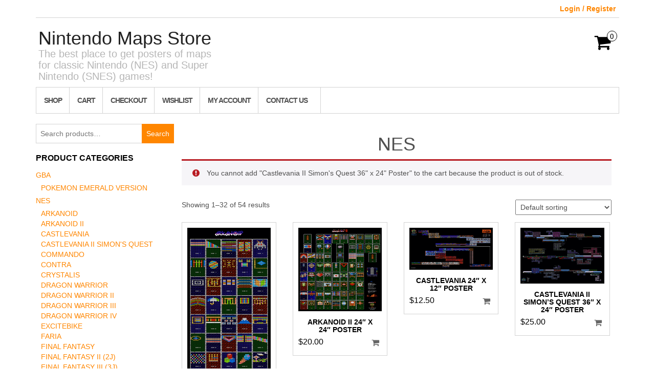

--- FILE ---
content_type: text/html; charset=UTF-8
request_url: https://shop.nesmaps.com/product-tag/nes/?add-to-cart=168&add_to_wishlist=84
body_size: 13575
content:
<!DOCTYPE html>
<html lang="en-US">
	<head>
		<meta http-equiv="content-type" content="text/html; charset=UTF-8" />
		<meta http-equiv="X-UA-Compatible" content="IE=edge">
		<meta name="viewport" content="width=device-width, initial-scale=1.0">
		<link rel="pingback" href="https://shop.nesmaps.com/xmlrpc.php" />
						<script>document.documentElement.className = document.documentElement.className + ' yes-js js_active js'</script>
				<title>NES &#8211; Nintendo Maps Store</title>
<meta name='robots' content='max-image-preview:large, noindex, follow' />
	<style>img:is([sizes="auto" i], [sizes^="auto," i]) { contain-intrinsic-size: 3000px 1500px }</style>
	<script>window._wca = window._wca || [];</script>
<link rel='dns-prefetch' href='//stats.wp.com' />
<link rel='dns-prefetch' href='//v0.wordpress.com' />
<link rel='preconnect' href='//i0.wp.com' />
<link rel="alternate" type="application/rss+xml" title="Nintendo Maps Store &raquo; Feed" href="https://shop.nesmaps.com/feed/" />
<link rel="alternate" type="application/rss+xml" title="Nintendo Maps Store &raquo; Comments Feed" href="https://shop.nesmaps.com/comments/feed/" />
<link rel="alternate" type="application/rss+xml" title="Nintendo Maps Store &raquo; NES Tag Feed" href="https://shop.nesmaps.com/product-tag/nes/feed/" />
<script type="text/javascript">
/* <![CDATA[ */
window._wpemojiSettings = {"baseUrl":"https:\/\/s.w.org\/images\/core\/emoji\/16.0.1\/72x72\/","ext":".png","svgUrl":"https:\/\/s.w.org\/images\/core\/emoji\/16.0.1\/svg\/","svgExt":".svg","source":{"concatemoji":"https:\/\/shop.nesmaps.com\/wp-includes\/js\/wp-emoji-release.min.js?ver=6.8.3"}};
/*! This file is auto-generated */
!function(s,n){var o,i,e;function c(e){try{var t={supportTests:e,timestamp:(new Date).valueOf()};sessionStorage.setItem(o,JSON.stringify(t))}catch(e){}}function p(e,t,n){e.clearRect(0,0,e.canvas.width,e.canvas.height),e.fillText(t,0,0);var t=new Uint32Array(e.getImageData(0,0,e.canvas.width,e.canvas.height).data),a=(e.clearRect(0,0,e.canvas.width,e.canvas.height),e.fillText(n,0,0),new Uint32Array(e.getImageData(0,0,e.canvas.width,e.canvas.height).data));return t.every(function(e,t){return e===a[t]})}function u(e,t){e.clearRect(0,0,e.canvas.width,e.canvas.height),e.fillText(t,0,0);for(var n=e.getImageData(16,16,1,1),a=0;a<n.data.length;a++)if(0!==n.data[a])return!1;return!0}function f(e,t,n,a){switch(t){case"flag":return n(e,"\ud83c\udff3\ufe0f\u200d\u26a7\ufe0f","\ud83c\udff3\ufe0f\u200b\u26a7\ufe0f")?!1:!n(e,"\ud83c\udde8\ud83c\uddf6","\ud83c\udde8\u200b\ud83c\uddf6")&&!n(e,"\ud83c\udff4\udb40\udc67\udb40\udc62\udb40\udc65\udb40\udc6e\udb40\udc67\udb40\udc7f","\ud83c\udff4\u200b\udb40\udc67\u200b\udb40\udc62\u200b\udb40\udc65\u200b\udb40\udc6e\u200b\udb40\udc67\u200b\udb40\udc7f");case"emoji":return!a(e,"\ud83e\udedf")}return!1}function g(e,t,n,a){var r="undefined"!=typeof WorkerGlobalScope&&self instanceof WorkerGlobalScope?new OffscreenCanvas(300,150):s.createElement("canvas"),o=r.getContext("2d",{willReadFrequently:!0}),i=(o.textBaseline="top",o.font="600 32px Arial",{});return e.forEach(function(e){i[e]=t(o,e,n,a)}),i}function t(e){var t=s.createElement("script");t.src=e,t.defer=!0,s.head.appendChild(t)}"undefined"!=typeof Promise&&(o="wpEmojiSettingsSupports",i=["flag","emoji"],n.supports={everything:!0,everythingExceptFlag:!0},e=new Promise(function(e){s.addEventListener("DOMContentLoaded",e,{once:!0})}),new Promise(function(t){var n=function(){try{var e=JSON.parse(sessionStorage.getItem(o));if("object"==typeof e&&"number"==typeof e.timestamp&&(new Date).valueOf()<e.timestamp+604800&&"object"==typeof e.supportTests)return e.supportTests}catch(e){}return null}();if(!n){if("undefined"!=typeof Worker&&"undefined"!=typeof OffscreenCanvas&&"undefined"!=typeof URL&&URL.createObjectURL&&"undefined"!=typeof Blob)try{var e="postMessage("+g.toString()+"("+[JSON.stringify(i),f.toString(),p.toString(),u.toString()].join(",")+"));",a=new Blob([e],{type:"text/javascript"}),r=new Worker(URL.createObjectURL(a),{name:"wpTestEmojiSupports"});return void(r.onmessage=function(e){c(n=e.data),r.terminate(),t(n)})}catch(e){}c(n=g(i,f,p,u))}t(n)}).then(function(e){for(var t in e)n.supports[t]=e[t],n.supports.everything=n.supports.everything&&n.supports[t],"flag"!==t&&(n.supports.everythingExceptFlag=n.supports.everythingExceptFlag&&n.supports[t]);n.supports.everythingExceptFlag=n.supports.everythingExceptFlag&&!n.supports.flag,n.DOMReady=!1,n.readyCallback=function(){n.DOMReady=!0}}).then(function(){return e}).then(function(){var e;n.supports.everything||(n.readyCallback(),(e=n.source||{}).concatemoji?t(e.concatemoji):e.wpemoji&&e.twemoji&&(t(e.twemoji),t(e.wpemoji)))}))}((window,document),window._wpemojiSettings);
/* ]]> */
</script>
<link rel='stylesheet' id='dashicons-css' href='https://shop.nesmaps.com/wp-includes/css/dashicons.min.css?ver=6.8.3' type='text/css' media='all' />
<style id='dashicons-inline-css' type='text/css'>
[data-font="Dashicons"]:before {font-family: 'Dashicons' !important;content: attr(data-icon) !important;speak: none !important;font-weight: normal !important;font-variant: normal !important;text-transform: none !important;line-height: 1 !important;font-style: normal !important;-webkit-font-smoothing: antialiased !important;-moz-osx-font-smoothing: grayscale !important;}
</style>
<link rel='stylesheet' id='thickbox-css' href='https://shop.nesmaps.com/wp-includes/js/thickbox/thickbox.css?ver=6.8.3' type='text/css' media='all' />
<style id='wp-emoji-styles-inline-css' type='text/css'>

	img.wp-smiley, img.emoji {
		display: inline !important;
		border: none !important;
		box-shadow: none !important;
		height: 1em !important;
		width: 1em !important;
		margin: 0 0.07em !important;
		vertical-align: -0.1em !important;
		background: none !important;
		padding: 0 !important;
	}
</style>
<link rel='stylesheet' id='wp-block-library-css' href='https://shop.nesmaps.com/wp-includes/css/dist/block-library/style.min.css?ver=6.8.3' type='text/css' media='all' />
<style id='classic-theme-styles-inline-css' type='text/css'>
/*! This file is auto-generated */
.wp-block-button__link{color:#fff;background-color:#32373c;border-radius:9999px;box-shadow:none;text-decoration:none;padding:calc(.667em + 2px) calc(1.333em + 2px);font-size:1.125em}.wp-block-file__button{background:#32373c;color:#fff;text-decoration:none}
</style>
<link rel='stylesheet' id='mediaelement-css' href='https://shop.nesmaps.com/wp-includes/js/mediaelement/mediaelementplayer-legacy.min.css?ver=4.2.17' type='text/css' media='all' />
<link rel='stylesheet' id='wp-mediaelement-css' href='https://shop.nesmaps.com/wp-includes/js/mediaelement/wp-mediaelement.min.css?ver=6.8.3' type='text/css' media='all' />
<style id='jetpack-sharing-buttons-style-inline-css' type='text/css'>
.jetpack-sharing-buttons__services-list{display:flex;flex-direction:row;flex-wrap:wrap;gap:0;list-style-type:none;margin:5px;padding:0}.jetpack-sharing-buttons__services-list.has-small-icon-size{font-size:12px}.jetpack-sharing-buttons__services-list.has-normal-icon-size{font-size:16px}.jetpack-sharing-buttons__services-list.has-large-icon-size{font-size:24px}.jetpack-sharing-buttons__services-list.has-huge-icon-size{font-size:36px}@media print{.jetpack-sharing-buttons__services-list{display:none!important}}.editor-styles-wrapper .wp-block-jetpack-sharing-buttons{gap:0;padding-inline-start:0}ul.jetpack-sharing-buttons__services-list.has-background{padding:1.25em 2.375em}
</style>
<link rel='stylesheet' id='jquery-selectBox-css' href='https://shop.nesmaps.com/wp-content/plugins/yith-woocommerce-wishlist/assets/css/jquery.selectBox.css?ver=1.2.0' type='text/css' media='all' />
<link rel='stylesheet' id='yith-wcwl-font-awesome-css' href='https://shop.nesmaps.com/wp-content/plugins/yith-woocommerce-wishlist/assets/css/font-awesome.css?ver=4.7.0' type='text/css' media='all' />
<link rel='stylesheet' id='woocommerce_prettyPhoto_css-css' href='//shop.nesmaps.com/wp-content/plugins/woocommerce/assets/css/prettyPhoto.css?ver=3.1.6' type='text/css' media='all' />
<link rel='stylesheet' id='yith-wcwl-main-css' href='https://shop.nesmaps.com/wp-content/plugins/yith-woocommerce-wishlist/assets/css/style.css?ver=3.29.0' type='text/css' media='all' />
<link rel='stylesheet' id='cr-frontend-css-css' href='https://shop.nesmaps.com/wp-content/plugins/customer-reviews-woocommerce/css/frontend.css?ver=5.98.0' type='text/css' media='all' />
<link rel='stylesheet' id='cr-badges-css-css' href='https://shop.nesmaps.com/wp-content/plugins/customer-reviews-woocommerce/css/badges.css?ver=5.98.0' type='text/css' media='all' />
<style id='global-styles-inline-css' type='text/css'>
:root{--wp--preset--aspect-ratio--square: 1;--wp--preset--aspect-ratio--4-3: 4/3;--wp--preset--aspect-ratio--3-4: 3/4;--wp--preset--aspect-ratio--3-2: 3/2;--wp--preset--aspect-ratio--2-3: 2/3;--wp--preset--aspect-ratio--16-9: 16/9;--wp--preset--aspect-ratio--9-16: 9/16;--wp--preset--color--black: #000000;--wp--preset--color--cyan-bluish-gray: #abb8c3;--wp--preset--color--white: #ffffff;--wp--preset--color--pale-pink: #f78da7;--wp--preset--color--vivid-red: #cf2e2e;--wp--preset--color--luminous-vivid-orange: #ff6900;--wp--preset--color--luminous-vivid-amber: #fcb900;--wp--preset--color--light-green-cyan: #7bdcb5;--wp--preset--color--vivid-green-cyan: #00d084;--wp--preset--color--pale-cyan-blue: #8ed1fc;--wp--preset--color--vivid-cyan-blue: #0693e3;--wp--preset--color--vivid-purple: #9b51e0;--wp--preset--gradient--vivid-cyan-blue-to-vivid-purple: linear-gradient(135deg,rgba(6,147,227,1) 0%,rgb(155,81,224) 100%);--wp--preset--gradient--light-green-cyan-to-vivid-green-cyan: linear-gradient(135deg,rgb(122,220,180) 0%,rgb(0,208,130) 100%);--wp--preset--gradient--luminous-vivid-amber-to-luminous-vivid-orange: linear-gradient(135deg,rgba(252,185,0,1) 0%,rgba(255,105,0,1) 100%);--wp--preset--gradient--luminous-vivid-orange-to-vivid-red: linear-gradient(135deg,rgba(255,105,0,1) 0%,rgb(207,46,46) 100%);--wp--preset--gradient--very-light-gray-to-cyan-bluish-gray: linear-gradient(135deg,rgb(238,238,238) 0%,rgb(169,184,195) 100%);--wp--preset--gradient--cool-to-warm-spectrum: linear-gradient(135deg,rgb(74,234,220) 0%,rgb(151,120,209) 20%,rgb(207,42,186) 40%,rgb(238,44,130) 60%,rgb(251,105,98) 80%,rgb(254,248,76) 100%);--wp--preset--gradient--blush-light-purple: linear-gradient(135deg,rgb(255,206,236) 0%,rgb(152,150,240) 100%);--wp--preset--gradient--blush-bordeaux: linear-gradient(135deg,rgb(254,205,165) 0%,rgb(254,45,45) 50%,rgb(107,0,62) 100%);--wp--preset--gradient--luminous-dusk: linear-gradient(135deg,rgb(255,203,112) 0%,rgb(199,81,192) 50%,rgb(65,88,208) 100%);--wp--preset--gradient--pale-ocean: linear-gradient(135deg,rgb(255,245,203) 0%,rgb(182,227,212) 50%,rgb(51,167,181) 100%);--wp--preset--gradient--electric-grass: linear-gradient(135deg,rgb(202,248,128) 0%,rgb(113,206,126) 100%);--wp--preset--gradient--midnight: linear-gradient(135deg,rgb(2,3,129) 0%,rgb(40,116,252) 100%);--wp--preset--font-size--small: 13px;--wp--preset--font-size--medium: 20px;--wp--preset--font-size--large: 36px;--wp--preset--font-size--x-large: 42px;--wp--preset--spacing--20: 0.44rem;--wp--preset--spacing--30: 0.67rem;--wp--preset--spacing--40: 1rem;--wp--preset--spacing--50: 1.5rem;--wp--preset--spacing--60: 2.25rem;--wp--preset--spacing--70: 3.38rem;--wp--preset--spacing--80: 5.06rem;--wp--preset--shadow--natural: 6px 6px 9px rgba(0, 0, 0, 0.2);--wp--preset--shadow--deep: 12px 12px 50px rgba(0, 0, 0, 0.4);--wp--preset--shadow--sharp: 6px 6px 0px rgba(0, 0, 0, 0.2);--wp--preset--shadow--outlined: 6px 6px 0px -3px rgba(255, 255, 255, 1), 6px 6px rgba(0, 0, 0, 1);--wp--preset--shadow--crisp: 6px 6px 0px rgba(0, 0, 0, 1);}:where(.is-layout-flex){gap: 0.5em;}:where(.is-layout-grid){gap: 0.5em;}body .is-layout-flex{display: flex;}.is-layout-flex{flex-wrap: wrap;align-items: center;}.is-layout-flex > :is(*, div){margin: 0;}body .is-layout-grid{display: grid;}.is-layout-grid > :is(*, div){margin: 0;}:where(.wp-block-columns.is-layout-flex){gap: 2em;}:where(.wp-block-columns.is-layout-grid){gap: 2em;}:where(.wp-block-post-template.is-layout-flex){gap: 1.25em;}:where(.wp-block-post-template.is-layout-grid){gap: 1.25em;}.has-black-color{color: var(--wp--preset--color--black) !important;}.has-cyan-bluish-gray-color{color: var(--wp--preset--color--cyan-bluish-gray) !important;}.has-white-color{color: var(--wp--preset--color--white) !important;}.has-pale-pink-color{color: var(--wp--preset--color--pale-pink) !important;}.has-vivid-red-color{color: var(--wp--preset--color--vivid-red) !important;}.has-luminous-vivid-orange-color{color: var(--wp--preset--color--luminous-vivid-orange) !important;}.has-luminous-vivid-amber-color{color: var(--wp--preset--color--luminous-vivid-amber) !important;}.has-light-green-cyan-color{color: var(--wp--preset--color--light-green-cyan) !important;}.has-vivid-green-cyan-color{color: var(--wp--preset--color--vivid-green-cyan) !important;}.has-pale-cyan-blue-color{color: var(--wp--preset--color--pale-cyan-blue) !important;}.has-vivid-cyan-blue-color{color: var(--wp--preset--color--vivid-cyan-blue) !important;}.has-vivid-purple-color{color: var(--wp--preset--color--vivid-purple) !important;}.has-black-background-color{background-color: var(--wp--preset--color--black) !important;}.has-cyan-bluish-gray-background-color{background-color: var(--wp--preset--color--cyan-bluish-gray) !important;}.has-white-background-color{background-color: var(--wp--preset--color--white) !important;}.has-pale-pink-background-color{background-color: var(--wp--preset--color--pale-pink) !important;}.has-vivid-red-background-color{background-color: var(--wp--preset--color--vivid-red) !important;}.has-luminous-vivid-orange-background-color{background-color: var(--wp--preset--color--luminous-vivid-orange) !important;}.has-luminous-vivid-amber-background-color{background-color: var(--wp--preset--color--luminous-vivid-amber) !important;}.has-light-green-cyan-background-color{background-color: var(--wp--preset--color--light-green-cyan) !important;}.has-vivid-green-cyan-background-color{background-color: var(--wp--preset--color--vivid-green-cyan) !important;}.has-pale-cyan-blue-background-color{background-color: var(--wp--preset--color--pale-cyan-blue) !important;}.has-vivid-cyan-blue-background-color{background-color: var(--wp--preset--color--vivid-cyan-blue) !important;}.has-vivid-purple-background-color{background-color: var(--wp--preset--color--vivid-purple) !important;}.has-black-border-color{border-color: var(--wp--preset--color--black) !important;}.has-cyan-bluish-gray-border-color{border-color: var(--wp--preset--color--cyan-bluish-gray) !important;}.has-white-border-color{border-color: var(--wp--preset--color--white) !important;}.has-pale-pink-border-color{border-color: var(--wp--preset--color--pale-pink) !important;}.has-vivid-red-border-color{border-color: var(--wp--preset--color--vivid-red) !important;}.has-luminous-vivid-orange-border-color{border-color: var(--wp--preset--color--luminous-vivid-orange) !important;}.has-luminous-vivid-amber-border-color{border-color: var(--wp--preset--color--luminous-vivid-amber) !important;}.has-light-green-cyan-border-color{border-color: var(--wp--preset--color--light-green-cyan) !important;}.has-vivid-green-cyan-border-color{border-color: var(--wp--preset--color--vivid-green-cyan) !important;}.has-pale-cyan-blue-border-color{border-color: var(--wp--preset--color--pale-cyan-blue) !important;}.has-vivid-cyan-blue-border-color{border-color: var(--wp--preset--color--vivid-cyan-blue) !important;}.has-vivid-purple-border-color{border-color: var(--wp--preset--color--vivid-purple) !important;}.has-vivid-cyan-blue-to-vivid-purple-gradient-background{background: var(--wp--preset--gradient--vivid-cyan-blue-to-vivid-purple) !important;}.has-light-green-cyan-to-vivid-green-cyan-gradient-background{background: var(--wp--preset--gradient--light-green-cyan-to-vivid-green-cyan) !important;}.has-luminous-vivid-amber-to-luminous-vivid-orange-gradient-background{background: var(--wp--preset--gradient--luminous-vivid-amber-to-luminous-vivid-orange) !important;}.has-luminous-vivid-orange-to-vivid-red-gradient-background{background: var(--wp--preset--gradient--luminous-vivid-orange-to-vivid-red) !important;}.has-very-light-gray-to-cyan-bluish-gray-gradient-background{background: var(--wp--preset--gradient--very-light-gray-to-cyan-bluish-gray) !important;}.has-cool-to-warm-spectrum-gradient-background{background: var(--wp--preset--gradient--cool-to-warm-spectrum) !important;}.has-blush-light-purple-gradient-background{background: var(--wp--preset--gradient--blush-light-purple) !important;}.has-blush-bordeaux-gradient-background{background: var(--wp--preset--gradient--blush-bordeaux) !important;}.has-luminous-dusk-gradient-background{background: var(--wp--preset--gradient--luminous-dusk) !important;}.has-pale-ocean-gradient-background{background: var(--wp--preset--gradient--pale-ocean) !important;}.has-electric-grass-gradient-background{background: var(--wp--preset--gradient--electric-grass) !important;}.has-midnight-gradient-background{background: var(--wp--preset--gradient--midnight) !important;}.has-small-font-size{font-size: var(--wp--preset--font-size--small) !important;}.has-medium-font-size{font-size: var(--wp--preset--font-size--medium) !important;}.has-large-font-size{font-size: var(--wp--preset--font-size--large) !important;}.has-x-large-font-size{font-size: var(--wp--preset--font-size--x-large) !important;}
:where(.wp-block-post-template.is-layout-flex){gap: 1.25em;}:where(.wp-block-post-template.is-layout-grid){gap: 1.25em;}
:where(.wp-block-columns.is-layout-flex){gap: 2em;}:where(.wp-block-columns.is-layout-grid){gap: 2em;}
:root :where(.wp-block-pullquote){font-size: 1.5em;line-height: 1.6;}
</style>
<link rel='stylesheet' id='eh-style-css' href='https://shop.nesmaps.com/wp-content/plugins/payment-gateway-stripe-and-woocommerce-integration/assets/css/eh-style.css?ver=5.0.7' type='text/css' media='all' />
<link rel='stylesheet' id='woocommerce-layout-css' href='https://shop.nesmaps.com/wp-content/plugins/woocommerce/assets/css/woocommerce-layout.css?ver=8.2.4' type='text/css' media='all' />
<style id='woocommerce-layout-inline-css' type='text/css'>

	.infinite-scroll .woocommerce-pagination {
		display: none;
	}
</style>
<link rel='stylesheet' id='woocommerce-smallscreen-css' href='https://shop.nesmaps.com/wp-content/plugins/woocommerce/assets/css/woocommerce-smallscreen.css?ver=8.2.4' type='text/css' media='only screen and (max-width: 768px)' />
<link rel='stylesheet' id='woocommerce-general-css' href='https://shop.nesmaps.com/wp-content/plugins/woocommerce/assets/css/woocommerce.css?ver=8.2.4' type='text/css' media='all' />
<style id='woocommerce-inline-inline-css' type='text/css'>
.woocommerce form .form-row .required { visibility: visible; }
</style>
<link rel='stylesheet' id='bootstrap-css' href='https://shop.nesmaps.com/wp-content/themes/maxstore/css/bootstrap.css?ver=3.3.4' type='text/css' media='all' />
<link rel='stylesheet' id='maxstore-stylesheet-css' href='https://shop.nesmaps.com/wp-content/themes/maxstore/style.css?ver=6.8.3' type='text/css' media='all' />
<link rel='stylesheet' id='simple-store-child-style-css' href='https://shop.nesmaps.com/wp-content/themes/simple-store/style.css?ver=6.8.3' type='text/css' media='all' />
<link rel='stylesheet' id='font-awesome-css' href='https://shop.nesmaps.com/wp-content/themes/maxstore/css/font-awesome.min.css?ver=4.7' type='text/css' media='all' />
<style id='font-awesome-inline-css' type='text/css'>
[data-font="FontAwesome"]:before {font-family: 'FontAwesome' !important;content: attr(data-icon) !important;speak: none !important;font-weight: normal !important;font-variant: normal !important;text-transform: none !important;line-height: 1 !important;font-style: normal !important;-webkit-font-smoothing: antialiased !important;-moz-osx-font-smoothing: grayscale !important;}
</style>
<script type="text/javascript" src="https://shop.nesmaps.com/wp-includes/js/jquery/jquery.min.js?ver=3.7.1" id="jquery-core-js"></script>
<script type="text/javascript" src="https://shop.nesmaps.com/wp-includes/js/jquery/jquery-migrate.min.js?ver=3.4.1" id="jquery-migrate-js"></script>
<script type="text/javascript" src="https://shop.nesmaps.com/wp-content/themes/maxstore/js/bootstrap.js?ver=3.3.4" id="bootstrap-js"></script>
<script type="text/javascript" src="https://shop.nesmaps.com/wp-content/themes/maxstore/js/customscript.js?ver=1.5.2" id="maxstore-theme-js-js"></script>
<script type="text/javascript" src="https://stats.wp.com/s-202605.js" id="woocommerce-analytics-js" defer="defer" data-wp-strategy="defer"></script>
<link rel="https://api.w.org/" href="https://shop.nesmaps.com/wp-json/" /><link rel="alternate" title="JSON" type="application/json" href="https://shop.nesmaps.com/wp-json/wp/v2/product_tag/23" /><link rel="EditURI" type="application/rsd+xml" title="RSD" href="https://shop.nesmaps.com/xmlrpc.php?rsd" />
<meta name="generator" content="WordPress 6.8.3" />
<meta name="generator" content="WooCommerce 8.2.4" />
	<style>img#wpstats{display:none}</style>
			<noscript><style>.woocommerce-product-gallery{ opacity: 1 !important; }</style></noscript>
	<style type="text/css">.recentcomments a{display:inline !important;padding:0 !important;margin:0 !important;}</style><style id="kirki-inline-styles">.rsrc-header-text a{color:#222;}h2.site-desc, h3.site-desc{color:#B6B6B6;}body{background:#fff;background-color:#fff;background-repeat:no-repeat;background-position:center center;background-attachment:fixed;-webkit-background-size:cover;-moz-background-size:cover;-ms-background-size:cover;-o-background-size:cover;background-size:cover;}</style>	</head>
	<body id="blog" class="archive tax-product_tag term-nes term-23 wp-theme-maxstore wp-child-theme-simple-store theme-maxstore woocommerce woocommerce-page woocommerce-no-js">
            <a class="skip-link screen-reader-text" href="#site-content">Skip to the content</a>
<div class="container rsrc-container" role="main">
     
      
        <div class="top-section row"> 
            <div class="top-infobox text-left col-xs-6">
                 
            </div> 
            <div class="top-infobox text-right col-xs-6">
                                                            <a href="https://shop.nesmaps.com/my-account/" title="Login / Register">Login / Register</a>
                     
                            </div>               
        </div>
        <div class="header-section header-alt row" >
                <header id="site-header" class="col-sm-4 hidden-xs rsrc-header text-left" role="banner"> 
                            <div class="rsrc-header-text">
                    <h2 class="site-title" ><a itemprop="url" href="https://shop.nesmaps.com/" title="Nintendo Maps Store" rel="home">Nintendo Maps Store</a></h2>
                    <h3 class="site-desc" >The best place to get posters of maps for classic Nintendo (NES) and Super Nintendo (SNES) games!</h3>
                </div>
               
        </header>
        <div class="header-banner col-sm-6 col-xs-8"> 
             
        </div> 
                 
            <div class="header-cart text-right col-sm-2 col-xs-4">
                			<div class="header-cart-inner">
					
				<a class="cart-contents text-right" href="https://shop.nesmaps.com/cart/" title="View your shopping cart">
					<i class="fa fa-shopping-cart"><span class="count">0</span></i><span class="amount-title hidden-sm hidden-xs">Cart </span><span class="amount-cart">&#036;0.00</span> 
				</a>
								<ul class="site-header-cart menu list-unstyled">
					<li>
						<div class="widget woocommerce widget_shopping_cart"><div class="widget_shopping_cart_content"></div></div>					</li>
				</ul>
			</div>
			            </div>
            </div>
    <div class="rsrc-top-menu row" >
        <nav id="site-navigation" class="navbar navbar-inverse" role="navigation">

            <div class="navbar-header">
                <button type="button" class="navbar-toggle" data-toggle="collapse" data-target=".navbar-1-collapse">
                    <span class="sr-only">Toggle navigation</span>
                    <span class="icon-bar"></span>
                    <span class="icon-bar"></span>
                    <span class="icon-bar"></span>
                </button>
                <header class="visible-xs-block responsive-title" role="banner"> 
                                            <div class="rsrc-header-text menu-text">
                            <h2 class="site-title"><a href="https://shop.nesmaps.com/" title="Nintendo Maps Store" rel="home">Nintendo Maps Store</a></h2>
                        </div>
                       
                </header>
            </div>

            <div class="collapse navbar-collapse navbar-1-collapse"><ul id="menu-menu-1" class="nav navbar-nav boxed"><li id="menu-item-30" class="menu-item menu-item-type-post_type menu-item-object-page menu-item-home menu-item-30"><a title="Shop" href="https://shop.nesmaps.com/">Shop</a></li>
<li id="menu-item-31" class="menu-item menu-item-type-post_type menu-item-object-page menu-item-31"><a title="Cart" href="https://shop.nesmaps.com/cart/">Cart</a></li>
<li id="menu-item-32" class="menu-item menu-item-type-post_type menu-item-object-page menu-item-32"><a title="Checkout" href="https://shop.nesmaps.com/checkout/">Checkout</a></li>
<li id="menu-item-34" class="menu-item menu-item-type-post_type menu-item-object-page menu-item-34"><a title="Wishlist" href="https://shop.nesmaps.com/wishlist/">Wishlist</a></li>
<li id="menu-item-33" class="menu-item menu-item-type-post_type menu-item-object-page menu-item-33"><a title="My account" href="https://shop.nesmaps.com/my-account/">My account</a></li>
<li id="menu-item-390" class="menu-item menu-item-type-post_type menu-item-object-page menu-item-390"><a title="Contact Us" href="https://shop.nesmaps.com/contact-us/">Contact Us</a></li>
</ul></div>
        </nav>
    </div>



<!-- start content container -->
<div class="row rsrc-content">

			<aside id="sidebar-secondary" class="col-md-3 rsrc-left" role="complementary">
		<aside id="woocommerce_product_search-2" class="widget woocommerce widget_product_search"><form role="search" method="get" class="woocommerce-product-search" action="https://shop.nesmaps.com/">
	<label class="screen-reader-text" for="woocommerce-product-search-field-0">Search for:</label>
	<input type="search" id="woocommerce-product-search-field-0" class="search-field" placeholder="Search products&hellip;" value="" name="s" />
	<button type="submit" value="Search" class="">Search</button>
	<input type="hidden" name="post_type" value="product" />
</form>
</aside><aside id="woocommerce_product_categories-2" class="widget woocommerce widget_product_categories"><h3 class="widget-title">Product categories</h3><ul class="product-categories"><li class="cat-item cat-item-149 cat-parent"><a href="https://shop.nesmaps.com/product-category/gba/">GBA</a><ul class='children'>
<li class="cat-item cat-item-150"><a href="https://shop.nesmaps.com/product-category/gba/pokemon-emerald-version/">Pokemon Emerald Version</a></li>
</ul>
</li>
<li class="cat-item cat-item-22 cat-parent"><a href="https://shop.nesmaps.com/product-category/nes/">NES</a><ul class='children'>
<li class="cat-item cat-item-147"><a href="https://shop.nesmaps.com/product-category/nes/arkanoid/">Arkanoid</a></li>
<li class="cat-item cat-item-146"><a href="https://shop.nesmaps.com/product-category/nes/arkanoid-ii-nes/">Arkanoid II</a></li>
<li class="cat-item cat-item-140"><a href="https://shop.nesmaps.com/product-category/nes/castlevania/">Castlevania</a></li>
<li class="cat-item cat-item-137"><a href="https://shop.nesmaps.com/product-category/nes/castlevania-ii-simons-quest/">Castlevania II Simon's Quest</a></li>
<li class="cat-item cat-item-132"><a href="https://shop.nesmaps.com/product-category/nes/commando/">Commando</a></li>
<li class="cat-item cat-item-130"><a href="https://shop.nesmaps.com/product-category/nes/contra/">Contra</a></li>
<li class="cat-item cat-item-128"><a href="https://shop.nesmaps.com/product-category/nes/crystalis/">Crystalis</a></li>
<li class="cat-item cat-item-127"><a href="https://shop.nesmaps.com/product-category/nes/dragon-warrior/">Dragon Warrior</a></li>
<li class="cat-item cat-item-125"><a href="https://shop.nesmaps.com/product-category/nes/dragon-warrior-ii/">Dragon Warrior II</a></li>
<li class="cat-item cat-item-120"><a href="https://shop.nesmaps.com/product-category/nes/dragon-warrior-iii/">Dragon Warrior III</a></li>
<li class="cat-item cat-item-116"><a href="https://shop.nesmaps.com/product-category/nes/dragon-warrior-iv/">Dragon Warrior IV</a></li>
<li class="cat-item cat-item-111"><a href="https://shop.nesmaps.com/product-category/nes/excitebike/">Excitebike</a></li>
<li class="cat-item cat-item-109"><a href="https://shop.nesmaps.com/product-category/nes/faria/">Faria</a></li>
<li class="cat-item cat-item-108"><a href="https://shop.nesmaps.com/product-category/nes/final-fantasy/">Final Fantasy</a></li>
<li class="cat-item cat-item-106"><a href="https://shop.nesmaps.com/product-category/nes/final-fantasy-ii-2j/">Final Fantasy II (2j)</a></li>
<li class="cat-item cat-item-101"><a href="https://shop.nesmaps.com/product-category/nes/final-fantasy-iii-3j/">Final Fantasy III (3j)</a></li>
<li class="cat-item cat-item-89"><a href="https://shop.nesmaps.com/product-category/nes/kid-icarus/">Kid Icarus</a></li>
<li class="cat-item cat-item-87"><a href="https://shop.nesmaps.com/product-category/nes/kung-fu/">Kung Fu</a></li>
<li class="cat-item cat-item-82"><a href="https://shop.nesmaps.com/product-category/nes/maniac-mansion/">Maniac Mansion</a></li>
<li class="cat-item cat-item-80"><a href="https://shop.nesmaps.com/product-category/nes/marble-madness/">Marble Madness</a></li>
<li class="cat-item cat-item-74"><a href="https://shop.nesmaps.com/product-category/nes/mega-man-ii/">Mega Man II</a></li>
<li class="cat-item cat-item-72"><a href="https://shop.nesmaps.com/product-category/nes/metal-gear/">Metal Gear</a></li>
<li class="cat-item cat-item-26"><a href="https://shop.nesmaps.com/product-category/nes/metroid/">Metroid</a></li>
<li class="cat-item cat-item-70"><a href="https://shop.nesmaps.com/product-category/nes/mike-tysons-punch-out/">Mike Tyson's Punch-Out</a></li>
<li class="cat-item cat-item-68"><a href="https://shop.nesmaps.com/product-category/nes/ninja-gaiden/">Ninja Gaiden</a></li>
<li class="cat-item cat-item-66"><a href="https://shop.nesmaps.com/product-category/nes/r-c-pro-am/">R.C. Pro-Am</a></li>
<li class="cat-item cat-item-64"><a href="https://shop.nesmaps.com/product-category/nes/rushn-attack/">Rush'n Attack</a></li>
<li class="cat-item cat-item-62"><a href="https://shop.nesmaps.com/product-category/nes/rygar/">Rygar</a></li>
<li class="cat-item cat-item-55"><a href="https://shop.nesmaps.com/product-category/nes/shatterhand/">Shatterhand</a></li>
<li class="cat-item cat-item-52"><a href="https://shop.nesmaps.com/product-category/nes/super-mario-bros/">Super Mario Bros.</a></li>
<li class="cat-item cat-item-47"><a href="https://shop.nesmaps.com/product-category/nes/super-mario-bros-2/">Super Mario Bros. 2</a></li>
<li class="cat-item cat-item-44"><a href="https://shop.nesmaps.com/product-category/nes/super-mario-bros-3/">Super Mario Bros. 3</a></li>
<li class="cat-item cat-item-91"><a href="https://shop.nesmaps.com/product-category/nes/the-guardian-legend/">The Guardian Legend</a></li>
<li class="cat-item cat-item-19"><a href="https://shop.nesmaps.com/product-category/nes/the-legend-of-zelda/">The Legend of Zelda</a></li>
<li class="cat-item cat-item-42"><a href="https://shop.nesmaps.com/product-category/nes/zelda-ii-the-adventure-of-link/">Zelda II The Adventure of Link</a></li>
</ul>
</li>
<li class="cat-item cat-item-29 cat-parent"><a href="https://shop.nesmaps.com/product-category/snes/">SNES</a><ul class='children'>
<li class="cat-item cat-item-141"><a href="https://shop.nesmaps.com/product-category/snes/bust-a-move/">Bust-A-Move</a></li>
<li class="cat-item cat-item-134"><a href="https://shop.nesmaps.com/product-category/snes/chrono-trigger/">Chrono Trigger</a></li>
<li class="cat-item cat-item-113"><a href="https://shop.nesmaps.com/product-category/snes/earthbound/">EarthBound</a></li>
<li class="cat-item cat-item-153"><a href="https://shop.nesmaps.com/product-category/snes/f-zero/">F-Zero</a></li>
<li class="cat-item cat-item-98"><a href="https://shop.nesmaps.com/product-category/snes/final-fantasy-ii-4j/">Final Fantasy II (4j)</a></li>
<li class="cat-item cat-item-93"><a href="https://shop.nesmaps.com/product-category/snes/final-fantasy-iii-6j/">Final Fantasy III (6j)</a></li>
<li class="cat-item cat-item-84"><a href="https://shop.nesmaps.com/product-category/snes/lufia-ii/">Lufia II</a></li>
<li class="cat-item cat-item-60"><a href="https://shop.nesmaps.com/product-category/snes/secret-of-mana/">Secret of Mana</a></li>
<li class="cat-item cat-item-57"><a href="https://shop.nesmaps.com/product-category/snes/seiken-densetsu-3/">Seiken Densetsu 3</a></li>
<li class="cat-item cat-item-34"><a href="https://shop.nesmaps.com/product-category/snes/super-mario-kart/">Super Mario Kart</a></li>
<li class="cat-item cat-item-37"><a href="https://shop.nesmaps.com/product-category/snes/super-mario-world/">Super Mario World</a></li>
<li class="cat-item cat-item-30"><a href="https://shop.nesmaps.com/product-category/snes/super-metroid/">Super Metroid</a></li>
<li class="cat-item cat-item-165"><a href="https://shop.nesmaps.com/product-category/snes/zelda-3-a-link-to-the-past/">Zelda III: A Link to the Past</a></li>
</ul>
</li>
<li class="cat-item cat-item-156"><a href="https://shop.nesmaps.com/product-category/uncategorized/">Uncategorized</a></li>
</ul></aside>	</aside>


    <div class="col-md-9 rsrc-main">
        <div class="woocommerce">
						
			
				<h1 class="page-title">NES</h1>

			
			
			
				<div class="woocommerce-notices-wrapper"><ul class="woocommerce-error" role="alert">
			<li>
			You cannot add &quot;Castlevania II Simon's Quest 36" x 24" Poster&quot; to the cart because the product is out of stock.		</li>
	</ul>
</div><p class="woocommerce-result-count">
	Showing 1&ndash;32 of 54 results</p>
<form class="woocommerce-ordering" method="get">
	<select name="orderby" class="orderby" aria-label="Shop order">
					<option value="menu_order"  selected='selected'>Default sorting</option>
					<option value="popularity" >Sort by popularity</option>
					<option value="rating" >Sort by average rating</option>
					<option value="date" >Sort by latest</option>
					<option value="price" >Sort by price: low to high</option>
					<option value="price-desc" >Sort by price: high to low</option>
			</select>
	<input type="hidden" name="paged" value="1" />
	<input type="hidden" name="add-to-cart" value="168" /><input type="hidden" name="add_to_wishlist" value="84" /></form>

				<ul class="products columns-4">

																					<li class="product type-product post-177 status-publish first outofstock product_cat-arkanoid product_cat-nes product_tag-arkanoid product_tag-map product_tag-nes has-post-thumbnail shipping-taxable purchasable product-type-simple">
	  
			<div class="add-to-wishlist-custom add-to-wishlist-177">
				<div class="yith-wcwl-add-button show" style="display:block"> <a href="/product-tag/nes/?add-to-cart=168&#038;add_to_wishlist=177" rel="nofollow" data-product-id="177" data-product-type="simple" class="add_to_wishlist">Add to Wishlist</a><img src="https://shop.nesmaps.com/wp-content/themes/maxstore/img/loading.gif" class="ajax-loading" alt="loading" width="16" height="16"></div>
				<div class="yith-wcwl-wishlistaddedbrowse hide" style="display:none;"> <span class="feedback">Added!</span> <a href="https://shop.nesmaps.com/wishlist/">View Wishlist</a></div>
				<div class="yith-wcwl-wishlistexistsbrowse hide" style="display:none"> <span class="feedback">The product is already in the wishlist!</span> <a href="https://shop.nesmaps.com/wishlist/">Browse Wishlist</a></div>
				<div class="clear"></div>
				<div class="yith-wcwl-wishlistaddresponse"></div>
			</div>
			<a href="https://shop.nesmaps.com/product/arkanoid-12-x-24-poster/" class="woocommerce-LoopProduct-link woocommerce-loop-product__link"><img width="300" height="600" src="https://i0.wp.com/shop.nesmaps.com/wp-content/uploads/2017/10/Arkanoid800.png?fit=300%2C600&amp;ssl=1" class="attachment-woocommerce_thumbnail size-woocommerce_thumbnail" alt="" decoding="async" fetchpriority="high" srcset="https://i0.wp.com/shop.nesmaps.com/wp-content/uploads/2017/10/Arkanoid800.png?w=400&amp;ssl=1 400w, https://i0.wp.com/shop.nesmaps.com/wp-content/uploads/2017/10/Arkanoid800.png?resize=150%2C300&amp;ssl=1 150w, https://i0.wp.com/shop.nesmaps.com/wp-content/uploads/2017/10/Arkanoid800.png?resize=300%2C600&amp;ssl=1 300w" sizes="(max-width: 300px) 100vw, 300px" /><h2 class="woocommerce-loop-product__title">Arkanoid 12&#8243; x 24&#8243; Poster</h2>
	<span class="price"><span class="woocommerce-Price-amount amount"><bdi><span class="woocommerce-Price-currencySymbol">&#36;</span>12.50</bdi></span></span>
</a><a href="https://shop.nesmaps.com/product/arkanoid-12-x-24-poster/" data-quantity="1" class="button product_type_simple" data-product_id="177" data-product_sku="" aria-label="Read more about &ldquo;Arkanoid 12&quot; x 24&quot; Poster&rdquo;" aria-describedby="" rel="nofollow">Read more</a></li>
																	<li class="product type-product post-175 status-publish outofstock product_cat-arkanoid-ii-nes product_tag-arkanoid product_tag-arkanoid-ii product_tag-famicom product_tag-map product_tag-nes has-post-thumbnail shipping-taxable purchasable product-type-simple">
	  
			<div class="add-to-wishlist-custom add-to-wishlist-175">
				<div class="yith-wcwl-add-button show" style="display:block"> <a href="/product-tag/nes/?add-to-cart=168&#038;add_to_wishlist=175" rel="nofollow" data-product-id="175" data-product-type="simple" class="add_to_wishlist">Add to Wishlist</a><img src="https://shop.nesmaps.com/wp-content/themes/maxstore/img/loading.gif" class="ajax-loading" alt="loading" width="16" height="16"></div>
				<div class="yith-wcwl-wishlistaddedbrowse hide" style="display:none;"> <span class="feedback">Added!</span> <a href="https://shop.nesmaps.com/wishlist/">View Wishlist</a></div>
				<div class="yith-wcwl-wishlistexistsbrowse hide" style="display:none"> <span class="feedback">The product is already in the wishlist!</span> <a href="https://shop.nesmaps.com/wishlist/">Browse Wishlist</a></div>
				<div class="clear"></div>
				<div class="yith-wcwl-wishlistaddresponse"></div>
			</div>
			<a href="https://shop.nesmaps.com/product/arkanoid-ii-24-x-24-poster/" class="woocommerce-LoopProduct-link woocommerce-loop-product__link"><img width="300" height="300" src="https://i0.wp.com/shop.nesmaps.com/wp-content/uploads/2017/10/Arkanoid2800.png?fit=300%2C300&amp;ssl=1" class="attachment-woocommerce_thumbnail size-woocommerce_thumbnail" alt="" decoding="async" srcset="https://i0.wp.com/shop.nesmaps.com/wp-content/uploads/2017/10/Arkanoid2800.png?w=800&amp;ssl=1 800w, https://i0.wp.com/shop.nesmaps.com/wp-content/uploads/2017/10/Arkanoid2800.png?resize=150%2C150&amp;ssl=1 150w, https://i0.wp.com/shop.nesmaps.com/wp-content/uploads/2017/10/Arkanoid2800.png?resize=300%2C300&amp;ssl=1 300w, https://i0.wp.com/shop.nesmaps.com/wp-content/uploads/2017/10/Arkanoid2800.png?resize=768%2C768&amp;ssl=1 768w, https://i0.wp.com/shop.nesmaps.com/wp-content/uploads/2017/10/Arkanoid2800.png?resize=180%2C180&amp;ssl=1 180w, https://i0.wp.com/shop.nesmaps.com/wp-content/uploads/2017/10/Arkanoid2800.png?resize=600%2C600&amp;ssl=1 600w" sizes="(max-width: 300px) 100vw, 300px" /><h2 class="woocommerce-loop-product__title">Arkanoid II 24&#8243; x 24&#8243; Poster</h2>
	<span class="price"><span class="woocommerce-Price-amount amount"><bdi><span class="woocommerce-Price-currencySymbol">&#36;</span>20.00</bdi></span></span>
</a><a href="https://shop.nesmaps.com/product/arkanoid-ii-24-x-24-poster/" data-quantity="1" class="button product_type_simple" data-product_id="175" data-product_sku="" aria-label="Read more about &ldquo;Arkanoid II 24&quot; x 24&quot; Poster&rdquo;" aria-describedby="" rel="nofollow">Read more</a></li>
																	<li class="product type-product post-171 status-publish outofstock product_cat-castlevania product_cat-nes product_tag-castlevania product_tag-map product_tag-nes has-post-thumbnail shipping-taxable purchasable product-type-simple">
	  
			<div class="add-to-wishlist-custom add-to-wishlist-171">
				<div class="yith-wcwl-add-button show" style="display:block"> <a href="/product-tag/nes/?add-to-cart=168&#038;add_to_wishlist=171" rel="nofollow" data-product-id="171" data-product-type="simple" class="add_to_wishlist">Add to Wishlist</a><img src="https://shop.nesmaps.com/wp-content/themes/maxstore/img/loading.gif" class="ajax-loading" alt="loading" width="16" height="16"></div>
				<div class="yith-wcwl-wishlistaddedbrowse hide" style="display:none;"> <span class="feedback">Added!</span> <a href="https://shop.nesmaps.com/wishlist/">View Wishlist</a></div>
				<div class="yith-wcwl-wishlistexistsbrowse hide" style="display:none"> <span class="feedback">The product is already in the wishlist!</span> <a href="https://shop.nesmaps.com/wishlist/">Browse Wishlist</a></div>
				<div class="clear"></div>
				<div class="yith-wcwl-wishlistaddresponse"></div>
			</div>
			<a href="https://shop.nesmaps.com/product/castlevania-24-x-12-poster/" class="woocommerce-LoopProduct-link woocommerce-loop-product__link"><img width="300" height="150" src="https://i0.wp.com/shop.nesmaps.com/wp-content/uploads/2017/10/Castlevania800.png?fit=300%2C150&amp;ssl=1" class="attachment-woocommerce_thumbnail size-woocommerce_thumbnail" alt="" decoding="async" srcset="https://i0.wp.com/shop.nesmaps.com/wp-content/uploads/2017/10/Castlevania800.png?w=800&amp;ssl=1 800w, https://i0.wp.com/shop.nesmaps.com/wp-content/uploads/2017/10/Castlevania800.png?resize=300%2C150&amp;ssl=1 300w, https://i0.wp.com/shop.nesmaps.com/wp-content/uploads/2017/10/Castlevania800.png?resize=768%2C384&amp;ssl=1 768w, https://i0.wp.com/shop.nesmaps.com/wp-content/uploads/2017/10/Castlevania800.png?resize=600%2C300&amp;ssl=1 600w" sizes="(max-width: 300px) 100vw, 300px" /><h2 class="woocommerce-loop-product__title">Castlevania 24&#8243; x 12&#8243; Poster</h2>
	<span class="price"><span class="woocommerce-Price-amount amount"><bdi><span class="woocommerce-Price-currencySymbol">&#36;</span>12.50</bdi></span></span>
</a><a href="https://shop.nesmaps.com/product/castlevania-24-x-12-poster/" data-quantity="1" class="button product_type_simple" data-product_id="171" data-product_sku="" aria-label="Read more about &ldquo;Castlevania 24&quot; x 12&quot; Poster&rdquo;" aria-describedby="" rel="nofollow">Read more</a></li>
																	<li class="product type-product post-168 status-publish last outofstock product_cat-castlevania-ii-simons-quest product_cat-nes product_tag-castlevania product_tag-castlevania-ii product_tag-map product_tag-nes has-post-thumbnail shipping-taxable purchasable product-type-simple">
	  
			<div class="add-to-wishlist-custom add-to-wishlist-168">
				<div class="yith-wcwl-add-button show" style="display:block"> <a href="/product-tag/nes/?add-to-cart=168&#038;add_to_wishlist=168" rel="nofollow" data-product-id="168" data-product-type="simple" class="add_to_wishlist">Add to Wishlist</a><img src="https://shop.nesmaps.com/wp-content/themes/maxstore/img/loading.gif" class="ajax-loading" alt="loading" width="16" height="16"></div>
				<div class="yith-wcwl-wishlistaddedbrowse hide" style="display:none;"> <span class="feedback">Added!</span> <a href="https://shop.nesmaps.com/wishlist/">View Wishlist</a></div>
				<div class="yith-wcwl-wishlistexistsbrowse hide" style="display:none"> <span class="feedback">The product is already in the wishlist!</span> <a href="https://shop.nesmaps.com/wishlist/">Browse Wishlist</a></div>
				<div class="clear"></div>
				<div class="yith-wcwl-wishlistaddresponse"></div>
			</div>
			<a href="https://shop.nesmaps.com/product/castlevania-ii-simons-quest-36-x-24-poster/" class="woocommerce-LoopProduct-link woocommerce-loop-product__link"><img width="300" height="200" src="https://i0.wp.com/shop.nesmaps.com/wp-content/uploads/2017/10/Castlevania2800.png?fit=300%2C200&amp;ssl=1" class="attachment-woocommerce_thumbnail size-woocommerce_thumbnail" alt="" decoding="async" loading="lazy" srcset="https://i0.wp.com/shop.nesmaps.com/wp-content/uploads/2017/10/Castlevania2800.png?w=800&amp;ssl=1 800w, https://i0.wp.com/shop.nesmaps.com/wp-content/uploads/2017/10/Castlevania2800.png?resize=300%2C200&amp;ssl=1 300w, https://i0.wp.com/shop.nesmaps.com/wp-content/uploads/2017/10/Castlevania2800.png?resize=768%2C512&amp;ssl=1 768w, https://i0.wp.com/shop.nesmaps.com/wp-content/uploads/2017/10/Castlevania2800.png?resize=600%2C400&amp;ssl=1 600w" sizes="auto, (max-width: 300px) 100vw, 300px" /><h2 class="woocommerce-loop-product__title">Castlevania II Simon&#8217;s Quest 36&#8243; x 24&#8243; Poster</h2><div class="star-rating" role="img" aria-label="Rated 5.00 out of 5"><span style="width:100%">Rated <strong class="rating">5.00</strong> out of 5</span></div>
	<span class="price"><span class="woocommerce-Price-amount amount"><bdi><span class="woocommerce-Price-currencySymbol">&#36;</span>25.00</bdi></span></span>
</a><a href="https://shop.nesmaps.com/product/castlevania-ii-simons-quest-36-x-24-poster/" data-quantity="1" class="button product_type_simple" data-product_id="168" data-product_sku="" aria-label="Read more about &ldquo;Castlevania II Simon&#039;s Quest 36&quot; x 24&quot; Poster&rdquo;" aria-describedby="" rel="nofollow">Read more</a></li>
																	<li class="product type-product post-150 status-publish first outofstock product_cat-commando product_cat-nes product_tag-commando product_tag-map product_tag-nes has-post-thumbnail shipping-taxable purchasable product-type-simple">
	  
			<div class="add-to-wishlist-custom add-to-wishlist-150">
				<div class="yith-wcwl-add-button show" style="display:block"> <a href="/product-tag/nes/?add-to-cart=168&#038;add_to_wishlist=150" rel="nofollow" data-product-id="150" data-product-type="simple" class="add_to_wishlist">Add to Wishlist</a><img src="https://shop.nesmaps.com/wp-content/themes/maxstore/img/loading.gif" class="ajax-loading" alt="loading" width="16" height="16"></div>
				<div class="yith-wcwl-wishlistaddedbrowse hide" style="display:none;"> <span class="feedback">Added!</span> <a href="https://shop.nesmaps.com/wishlist/">View Wishlist</a></div>
				<div class="yith-wcwl-wishlistexistsbrowse hide" style="display:none"> <span class="feedback">The product is already in the wishlist!</span> <a href="https://shop.nesmaps.com/wishlist/">Browse Wishlist</a></div>
				<div class="clear"></div>
				<div class="yith-wcwl-wishlistaddresponse"></div>
			</div>
			<a href="https://shop.nesmaps.com/product/commando-24-x-24-poster/" class="woocommerce-LoopProduct-link woocommerce-loop-product__link"><img width="300" height="300" src="https://i0.wp.com/shop.nesmaps.com/wp-content/uploads/2017/10/Commando800.png?fit=300%2C300&amp;ssl=1" class="attachment-woocommerce_thumbnail size-woocommerce_thumbnail" alt="" decoding="async" loading="lazy" srcset="https://i0.wp.com/shop.nesmaps.com/wp-content/uploads/2017/10/Commando800.png?w=800&amp;ssl=1 800w, https://i0.wp.com/shop.nesmaps.com/wp-content/uploads/2017/10/Commando800.png?resize=150%2C150&amp;ssl=1 150w, https://i0.wp.com/shop.nesmaps.com/wp-content/uploads/2017/10/Commando800.png?resize=300%2C300&amp;ssl=1 300w, https://i0.wp.com/shop.nesmaps.com/wp-content/uploads/2017/10/Commando800.png?resize=768%2C768&amp;ssl=1 768w, https://i0.wp.com/shop.nesmaps.com/wp-content/uploads/2017/10/Commando800.png?resize=180%2C180&amp;ssl=1 180w, https://i0.wp.com/shop.nesmaps.com/wp-content/uploads/2017/10/Commando800.png?resize=600%2C600&amp;ssl=1 600w" sizes="auto, (max-width: 300px) 100vw, 300px" /><h2 class="woocommerce-loop-product__title">Commando 24&#8243; x 24&#8243; Poster</h2>
	<span class="price"><span class="woocommerce-Price-amount amount"><bdi><span class="woocommerce-Price-currencySymbol">&#36;</span>20.00</bdi></span></span>
</a><a href="https://shop.nesmaps.com/product/commando-24-x-24-poster/" data-quantity="1" class="button product_type_simple" data-product_id="150" data-product_sku="" aria-label="Read more about &ldquo;Commando 24&quot; x 24&quot; Poster&rdquo;" aria-describedby="" rel="nofollow">Read more</a></li>
																	<li class="product type-product post-148 status-publish outofstock product_cat-contra product_cat-nes product_tag-contra product_tag-map product_tag-nes has-post-thumbnail shipping-taxable purchasable product-type-simple">
	  
			<div class="add-to-wishlist-custom add-to-wishlist-148">
				<div class="yith-wcwl-add-button show" style="display:block"> <a href="/product-tag/nes/?add-to-cart=168&#038;add_to_wishlist=148" rel="nofollow" data-product-id="148" data-product-type="simple" class="add_to_wishlist">Add to Wishlist</a><img src="https://shop.nesmaps.com/wp-content/themes/maxstore/img/loading.gif" class="ajax-loading" alt="loading" width="16" height="16"></div>
				<div class="yith-wcwl-wishlistaddedbrowse hide" style="display:none;"> <span class="feedback">Added!</span> <a href="https://shop.nesmaps.com/wishlist/">View Wishlist</a></div>
				<div class="yith-wcwl-wishlistexistsbrowse hide" style="display:none"> <span class="feedback">The product is already in the wishlist!</span> <a href="https://shop.nesmaps.com/wishlist/">Browse Wishlist</a></div>
				<div class="clear"></div>
				<div class="yith-wcwl-wishlistaddresponse"></div>
			</div>
			<a href="https://shop.nesmaps.com/product/contra-24-x-12-poster/" class="woocommerce-LoopProduct-link woocommerce-loop-product__link"><img width="300" height="150" src="https://i0.wp.com/shop.nesmaps.com/wp-content/uploads/2017/10/Contra800.png?fit=300%2C150&amp;ssl=1" class="attachment-woocommerce_thumbnail size-woocommerce_thumbnail" alt="" decoding="async" loading="lazy" srcset="https://i0.wp.com/shop.nesmaps.com/wp-content/uploads/2017/10/Contra800.png?w=800&amp;ssl=1 800w, https://i0.wp.com/shop.nesmaps.com/wp-content/uploads/2017/10/Contra800.png?resize=300%2C150&amp;ssl=1 300w, https://i0.wp.com/shop.nesmaps.com/wp-content/uploads/2017/10/Contra800.png?resize=768%2C384&amp;ssl=1 768w, https://i0.wp.com/shop.nesmaps.com/wp-content/uploads/2017/10/Contra800.png?resize=180%2C90&amp;ssl=1 180w, https://i0.wp.com/shop.nesmaps.com/wp-content/uploads/2017/10/Contra800.png?resize=600%2C300&amp;ssl=1 600w" sizes="auto, (max-width: 300px) 100vw, 300px" /><h2 class="woocommerce-loop-product__title">Contra 24&#8243; x 12&#8243; Poster</h2>
	<span class="price"><span class="woocommerce-Price-amount amount"><bdi><span class="woocommerce-Price-currencySymbol">&#36;</span>12.50</bdi></span></span>
</a><a href="https://shop.nesmaps.com/product/contra-24-x-12-poster/" data-quantity="1" class="button product_type_simple" data-product_id="148" data-product_sku="" aria-label="Read more about &ldquo;Contra 24&quot; x 12&quot; Poster&rdquo;" aria-describedby="" rel="nofollow">Read more</a></li>
																	<li class="product type-product post-146 status-publish outofstock product_cat-crystalis product_cat-nes product_tag-crystalis product_tag-map product_tag-nes has-post-thumbnail shipping-taxable purchasable product-type-simple">
	  
			<div class="add-to-wishlist-custom add-to-wishlist-146">
				<div class="yith-wcwl-add-button show" style="display:block"> <a href="/product-tag/nes/?add-to-cart=168&#038;add_to_wishlist=146" rel="nofollow" data-product-id="146" data-product-type="simple" class="add_to_wishlist">Add to Wishlist</a><img src="https://shop.nesmaps.com/wp-content/themes/maxstore/img/loading.gif" class="ajax-loading" alt="loading" width="16" height="16"></div>
				<div class="yith-wcwl-wishlistaddedbrowse hide" style="display:none;"> <span class="feedback">Added!</span> <a href="https://shop.nesmaps.com/wishlist/">View Wishlist</a></div>
				<div class="yith-wcwl-wishlistexistsbrowse hide" style="display:none"> <span class="feedback">The product is already in the wishlist!</span> <a href="https://shop.nesmaps.com/wishlist/">Browse Wishlist</a></div>
				<div class="clear"></div>
				<div class="yith-wcwl-wishlistaddresponse"></div>
			</div>
			<a href="https://shop.nesmaps.com/product/crystalis-24-x-12-poster/" class="woocommerce-LoopProduct-link woocommerce-loop-product__link"><img width="300" height="150" src="https://i0.wp.com/shop.nesmaps.com/wp-content/uploads/2017/10/Crystalis800.png?fit=300%2C150&amp;ssl=1" class="attachment-woocommerce_thumbnail size-woocommerce_thumbnail" alt="" decoding="async" loading="lazy" srcset="https://i0.wp.com/shop.nesmaps.com/wp-content/uploads/2017/10/Crystalis800.png?w=800&amp;ssl=1 800w, https://i0.wp.com/shop.nesmaps.com/wp-content/uploads/2017/10/Crystalis800.png?resize=300%2C150&amp;ssl=1 300w, https://i0.wp.com/shop.nesmaps.com/wp-content/uploads/2017/10/Crystalis800.png?resize=768%2C384&amp;ssl=1 768w, https://i0.wp.com/shop.nesmaps.com/wp-content/uploads/2017/10/Crystalis800.png?resize=180%2C90&amp;ssl=1 180w, https://i0.wp.com/shop.nesmaps.com/wp-content/uploads/2017/10/Crystalis800.png?resize=600%2C300&amp;ssl=1 600w" sizes="auto, (max-width: 300px) 100vw, 300px" /><h2 class="woocommerce-loop-product__title">Crystalis 24&#8243; x 12&#8243; Poster</h2>
	<span class="price"><span class="woocommerce-Price-amount amount"><bdi><span class="woocommerce-Price-currencySymbol">&#36;</span>12.50</bdi></span></span>
</a><a href="https://shop.nesmaps.com/product/crystalis-24-x-12-poster/" data-quantity="1" class="button product_type_simple" data-product_id="146" data-product_sku="" aria-label="Read more about &ldquo;Crystalis 24&quot; x 12&quot; Poster&rdquo;" aria-describedby="" rel="nofollow">Read more</a></li>
																	<li class="product type-product post-142 status-publish last outofstock product_cat-dragon-warrior-ii product_cat-nes product_tag-dragon-warrior product_tag-dragon-warrior-ii product_tag-jrpg product_tag-map product_tag-nes has-post-thumbnail shipping-taxable purchasable product-type-simple">
	  
			<div class="add-to-wishlist-custom add-to-wishlist-142">
				<div class="yith-wcwl-add-button show" style="display:block"> <a href="/product-tag/nes/?add-to-cart=168&#038;add_to_wishlist=142" rel="nofollow" data-product-id="142" data-product-type="simple" class="add_to_wishlist">Add to Wishlist</a><img src="https://shop.nesmaps.com/wp-content/themes/maxstore/img/loading.gif" class="ajax-loading" alt="loading" width="16" height="16"></div>
				<div class="yith-wcwl-wishlistaddedbrowse hide" style="display:none;"> <span class="feedback">Added!</span> <a href="https://shop.nesmaps.com/wishlist/">View Wishlist</a></div>
				<div class="yith-wcwl-wishlistexistsbrowse hide" style="display:none"> <span class="feedback">The product is already in the wishlist!</span> <a href="https://shop.nesmaps.com/wishlist/">Browse Wishlist</a></div>
				<div class="clear"></div>
				<div class="yith-wcwl-wishlistaddresponse"></div>
			</div>
			<a href="https://shop.nesmaps.com/product/dragon-warrior-ii-overworld-24-x-24-poster/" class="woocommerce-LoopProduct-link woocommerce-loop-product__link"><img width="300" height="300" src="https://i0.wp.com/shop.nesmaps.com/wp-content/uploads/2017/10/DragonWarrior2Overworld800.png?fit=300%2C300&amp;ssl=1" class="attachment-woocommerce_thumbnail size-woocommerce_thumbnail" alt="" decoding="async" loading="lazy" srcset="https://i0.wp.com/shop.nesmaps.com/wp-content/uploads/2017/10/DragonWarrior2Overworld800.png?w=800&amp;ssl=1 800w, https://i0.wp.com/shop.nesmaps.com/wp-content/uploads/2017/10/DragonWarrior2Overworld800.png?resize=150%2C150&amp;ssl=1 150w, https://i0.wp.com/shop.nesmaps.com/wp-content/uploads/2017/10/DragonWarrior2Overworld800.png?resize=300%2C300&amp;ssl=1 300w, https://i0.wp.com/shop.nesmaps.com/wp-content/uploads/2017/10/DragonWarrior2Overworld800.png?resize=768%2C768&amp;ssl=1 768w, https://i0.wp.com/shop.nesmaps.com/wp-content/uploads/2017/10/DragonWarrior2Overworld800.png?resize=180%2C180&amp;ssl=1 180w, https://i0.wp.com/shop.nesmaps.com/wp-content/uploads/2017/10/DragonWarrior2Overworld800.png?resize=600%2C600&amp;ssl=1 600w" sizes="auto, (max-width: 300px) 100vw, 300px" /><h2 class="woocommerce-loop-product__title">Dragon Warrior II Overworld 24&#8243; x 24&#8243; Poster</h2>
	<span class="price"><span class="woocommerce-Price-amount amount"><bdi><span class="woocommerce-Price-currencySymbol">&#36;</span>20.00</bdi></span></span>
</a><a href="https://shop.nesmaps.com/product/dragon-warrior-ii-overworld-24-x-24-poster/" data-quantity="1" class="button product_type_simple" data-product_id="142" data-product_sku="" aria-label="Read more about &ldquo;Dragon Warrior II Overworld 24&quot; x 24&quot; Poster&rdquo;" aria-describedby="" rel="nofollow">Read more</a></li>
																	<li class="product type-product post-135 status-publish first outofstock product_cat-dragon-warrior-iii product_cat-nes product_tag-dragon-warrior product_tag-dragon-warrior-iii product_tag-jrpg product_tag-map product_tag-nes has-post-thumbnail shipping-taxable purchasable product-type-simple">
	  
			<div class="add-to-wishlist-custom add-to-wishlist-135">
				<div class="yith-wcwl-add-button show" style="display:block"> <a href="/product-tag/nes/?add-to-cart=168&#038;add_to_wishlist=135" rel="nofollow" data-product-id="135" data-product-type="simple" class="add_to_wishlist">Add to Wishlist</a><img src="https://shop.nesmaps.com/wp-content/themes/maxstore/img/loading.gif" class="ajax-loading" alt="loading" width="16" height="16"></div>
				<div class="yith-wcwl-wishlistaddedbrowse hide" style="display:none;"> <span class="feedback">Added!</span> <a href="https://shop.nesmaps.com/wishlist/">View Wishlist</a></div>
				<div class="yith-wcwl-wishlistexistsbrowse hide" style="display:none"> <span class="feedback">The product is already in the wishlist!</span> <a href="https://shop.nesmaps.com/wishlist/">Browse Wishlist</a></div>
				<div class="clear"></div>
				<div class="yith-wcwl-wishlistaddresponse"></div>
			</div>
			<a href="https://shop.nesmaps.com/product/dragon-warrior-iii-alefgard-light-overworld-24-x-24-poster/" class="woocommerce-LoopProduct-link woocommerce-loop-product__link"><img width="300" height="300" src="https://i0.wp.com/shop.nesmaps.com/wp-content/uploads/2017/10/DragonWarrior3OverworldL800.png?fit=300%2C300&amp;ssl=1" class="attachment-woocommerce_thumbnail size-woocommerce_thumbnail" alt="" decoding="async" loading="lazy" srcset="https://i0.wp.com/shop.nesmaps.com/wp-content/uploads/2017/10/DragonWarrior3OverworldL800.png?w=800&amp;ssl=1 800w, https://i0.wp.com/shop.nesmaps.com/wp-content/uploads/2017/10/DragonWarrior3OverworldL800.png?resize=150%2C150&amp;ssl=1 150w, https://i0.wp.com/shop.nesmaps.com/wp-content/uploads/2017/10/DragonWarrior3OverworldL800.png?resize=300%2C300&amp;ssl=1 300w, https://i0.wp.com/shop.nesmaps.com/wp-content/uploads/2017/10/DragonWarrior3OverworldL800.png?resize=768%2C768&amp;ssl=1 768w, https://i0.wp.com/shop.nesmaps.com/wp-content/uploads/2017/10/DragonWarrior3OverworldL800.png?resize=180%2C180&amp;ssl=1 180w, https://i0.wp.com/shop.nesmaps.com/wp-content/uploads/2017/10/DragonWarrior3OverworldL800.png?resize=600%2C600&amp;ssl=1 600w" sizes="auto, (max-width: 300px) 100vw, 300px" /><h2 class="woocommerce-loop-product__title">Dragon Warrior III Alefgard Light Overworld 24&#8243; x 24&#8243; Poster</h2>
	<span class="price"><span class="woocommerce-Price-amount amount"><bdi><span class="woocommerce-Price-currencySymbol">&#36;</span>20.00</bdi></span></span>
</a><a href="https://shop.nesmaps.com/product/dragon-warrior-iii-alefgard-light-overworld-24-x-24-poster/" data-quantity="1" class="button product_type_simple" data-product_id="135" data-product_sku="" aria-label="Read more about &ldquo;Dragon Warrior III Alefgard Light Overworld 24&quot; x 24&quot; Poster&rdquo;" aria-describedby="" rel="nofollow">Read more</a></li>
																	<li class="product type-product post-140 status-publish outofstock product_cat-dragon-warrior-iii product_cat-nes product_tag-dragon-warrior product_tag-dragon-warrior-iii product_tag-jrpg product_tag-map product_tag-nes has-post-thumbnail shipping-taxable purchasable product-type-simple">
	  
			<div class="add-to-wishlist-custom add-to-wishlist-140">
				<div class="yith-wcwl-add-button show" style="display:block"> <a href="/product-tag/nes/?add-to-cart=168&#038;add_to_wishlist=140" rel="nofollow" data-product-id="140" data-product-type="simple" class="add_to_wishlist">Add to Wishlist</a><img src="https://shop.nesmaps.com/wp-content/themes/maxstore/img/loading.gif" class="ajax-loading" alt="loading" width="16" height="16"></div>
				<div class="yith-wcwl-wishlistaddedbrowse hide" style="display:none;"> <span class="feedback">Added!</span> <a href="https://shop.nesmaps.com/wishlist/">View Wishlist</a></div>
				<div class="yith-wcwl-wishlistexistsbrowse hide" style="display:none"> <span class="feedback">The product is already in the wishlist!</span> <a href="https://shop.nesmaps.com/wishlist/">Browse Wishlist</a></div>
				<div class="clear"></div>
				<div class="yith-wcwl-wishlistaddresponse"></div>
			</div>
			<a href="https://shop.nesmaps.com/product/dragon-warrior-iii-main-overworld-24-x-24-poster/" class="woocommerce-LoopProduct-link woocommerce-loop-product__link"><img width="256" height="256" src="https://i0.wp.com/shop.nesmaps.com/wp-content/uploads/2017/10/DragonWarrior3OverworldM.png?fit=256%2C256&amp;ssl=1" class="attachment-woocommerce_thumbnail size-woocommerce_thumbnail" alt="" decoding="async" loading="lazy" srcset="https://i0.wp.com/shop.nesmaps.com/wp-content/uploads/2017/10/DragonWarrior3OverworldM.png?w=256&amp;ssl=1 256w, https://i0.wp.com/shop.nesmaps.com/wp-content/uploads/2017/10/DragonWarrior3OverworldM.png?resize=150%2C150&amp;ssl=1 150w, https://i0.wp.com/shop.nesmaps.com/wp-content/uploads/2017/10/DragonWarrior3OverworldM.png?resize=180%2C180&amp;ssl=1 180w" sizes="auto, (max-width: 256px) 100vw, 256px" /><h2 class="woocommerce-loop-product__title">Dragon Warrior III Main Overworld 24&#8243; x 24&#8243; Poster</h2>
	<span class="price"><span class="woocommerce-Price-amount amount"><bdi><span class="woocommerce-Price-currencySymbol">&#36;</span>20.00</bdi></span></span>
</a><a href="https://shop.nesmaps.com/product/dragon-warrior-iii-main-overworld-24-x-24-poster/" data-quantity="1" class="button product_type_simple" data-product_id="140" data-product_sku="" aria-label="Read more about &ldquo;Dragon Warrior III Main Overworld 24&quot; x 24&quot; Poster&rdquo;" aria-describedby="" rel="nofollow">Read more</a></li>
																	<li class="product type-product post-138 status-publish outofstock product_cat-dragon-warrior-iii product_cat-nes product_tag-dragon-warrior product_tag-dragon-warrior-iii product_tag-jrpg product_tag-map product_tag-nes has-post-thumbnail shipping-taxable purchasable product-type-simple">
	  
			<div class="add-to-wishlist-custom add-to-wishlist-138">
				<div class="yith-wcwl-add-button show" style="display:block"> <a href="/product-tag/nes/?add-to-cart=168&#038;add_to_wishlist=138" rel="nofollow" data-product-id="138" data-product-type="simple" class="add_to_wishlist">Add to Wishlist</a><img src="https://shop.nesmaps.com/wp-content/themes/maxstore/img/loading.gif" class="ajax-loading" alt="loading" width="16" height="16"></div>
				<div class="yith-wcwl-wishlistaddedbrowse hide" style="display:none;"> <span class="feedback">Added!</span> <a href="https://shop.nesmaps.com/wishlist/">View Wishlist</a></div>
				<div class="yith-wcwl-wishlistexistsbrowse hide" style="display:none"> <span class="feedback">The product is already in the wishlist!</span> <a href="https://shop.nesmaps.com/wishlist/">Browse Wishlist</a></div>
				<div class="clear"></div>
				<div class="yith-wcwl-wishlistaddresponse"></div>
			</div>
			<a href="https://shop.nesmaps.com/product/dragon-warrior-iii-world-of-darkness-overworld-24-x-24-poster/" class="woocommerce-LoopProduct-link woocommerce-loop-product__link"><img width="300" height="300" src="https://i0.wp.com/shop.nesmaps.com/wp-content/uploads/2017/10/DragonWarrior3OverworldD800.png?fit=300%2C300&amp;ssl=1" class="attachment-woocommerce_thumbnail size-woocommerce_thumbnail" alt="" decoding="async" loading="lazy" srcset="https://i0.wp.com/shop.nesmaps.com/wp-content/uploads/2017/10/DragonWarrior3OverworldD800.png?w=800&amp;ssl=1 800w, https://i0.wp.com/shop.nesmaps.com/wp-content/uploads/2017/10/DragonWarrior3OverworldD800.png?resize=150%2C150&amp;ssl=1 150w, https://i0.wp.com/shop.nesmaps.com/wp-content/uploads/2017/10/DragonWarrior3OverworldD800.png?resize=300%2C300&amp;ssl=1 300w, https://i0.wp.com/shop.nesmaps.com/wp-content/uploads/2017/10/DragonWarrior3OverworldD800.png?resize=768%2C768&amp;ssl=1 768w, https://i0.wp.com/shop.nesmaps.com/wp-content/uploads/2017/10/DragonWarrior3OverworldD800.png?resize=180%2C180&amp;ssl=1 180w, https://i0.wp.com/shop.nesmaps.com/wp-content/uploads/2017/10/DragonWarrior3OverworldD800.png?resize=600%2C600&amp;ssl=1 600w" sizes="auto, (max-width: 300px) 100vw, 300px" /><h2 class="woocommerce-loop-product__title">Dragon Warrior III World of Darkness Overworld 24&#8243; x 24&#8243; Poster</h2>
	<span class="price"><span class="woocommerce-Price-amount amount"><bdi><span class="woocommerce-Price-currencySymbol">&#36;</span>20.00</bdi></span></span>
</a><a href="https://shop.nesmaps.com/product/dragon-warrior-iii-world-of-darkness-overworld-24-x-24-poster/" data-quantity="1" class="button product_type_simple" data-product_id="138" data-product_sku="" aria-label="Read more about &ldquo;Dragon Warrior III World of Darkness Overworld 24&quot; x 24&quot; Poster&rdquo;" aria-describedby="" rel="nofollow">Read more</a></li>
																	<li class="product type-product post-133 status-publish last outofstock product_cat-dragon-warrior-iv product_cat-nes product_tag-dragon-warrior product_tag-dragon-warrior-iv product_tag-jrpg product_tag-map product_tag-nes has-post-thumbnail shipping-taxable purchasable product-type-simple">
	  
			<div class="add-to-wishlist-custom add-to-wishlist-133">
				<div class="yith-wcwl-add-button show" style="display:block"> <a href="/product-tag/nes/?add-to-cart=168&#038;add_to_wishlist=133" rel="nofollow" data-product-id="133" data-product-type="simple" class="add_to_wishlist">Add to Wishlist</a><img src="https://shop.nesmaps.com/wp-content/themes/maxstore/img/loading.gif" class="ajax-loading" alt="loading" width="16" height="16"></div>
				<div class="yith-wcwl-wishlistaddedbrowse hide" style="display:none;"> <span class="feedback">Added!</span> <a href="https://shop.nesmaps.com/wishlist/">View Wishlist</a></div>
				<div class="yith-wcwl-wishlistexistsbrowse hide" style="display:none"> <span class="feedback">The product is already in the wishlist!</span> <a href="https://shop.nesmaps.com/wishlist/">Browse Wishlist</a></div>
				<div class="clear"></div>
				<div class="yith-wcwl-wishlistaddresponse"></div>
			</div>
			<a href="https://shop.nesmaps.com/product/dragon-warrior-iv-main-overworld-24-x-24-poster/" class="woocommerce-LoopProduct-link woocommerce-loop-product__link"><img width="300" height="300" src="https://i0.wp.com/shop.nesmaps.com/wp-content/uploads/2017/10/DragonWarrior4OverworldM800.png?fit=300%2C300&amp;ssl=1" class="attachment-woocommerce_thumbnail size-woocommerce_thumbnail" alt="" decoding="async" loading="lazy" srcset="https://i0.wp.com/shop.nesmaps.com/wp-content/uploads/2017/10/DragonWarrior4OverworldM800.png?w=800&amp;ssl=1 800w, https://i0.wp.com/shop.nesmaps.com/wp-content/uploads/2017/10/DragonWarrior4OverworldM800.png?resize=150%2C150&amp;ssl=1 150w, https://i0.wp.com/shop.nesmaps.com/wp-content/uploads/2017/10/DragonWarrior4OverworldM800.png?resize=300%2C300&amp;ssl=1 300w, https://i0.wp.com/shop.nesmaps.com/wp-content/uploads/2017/10/DragonWarrior4OverworldM800.png?resize=768%2C768&amp;ssl=1 768w, https://i0.wp.com/shop.nesmaps.com/wp-content/uploads/2017/10/DragonWarrior4OverworldM800.png?resize=180%2C180&amp;ssl=1 180w, https://i0.wp.com/shop.nesmaps.com/wp-content/uploads/2017/10/DragonWarrior4OverworldM800.png?resize=600%2C600&amp;ssl=1 600w" sizes="auto, (max-width: 300px) 100vw, 300px" /><h2 class="woocommerce-loop-product__title">Dragon Warrior IV Main Overworld 24&#8243; x 24&#8243; Poster</h2>
	<span class="price"><span class="woocommerce-Price-amount amount"><bdi><span class="woocommerce-Price-currencySymbol">&#36;</span>20.00</bdi></span></span>
</a><a href="https://shop.nesmaps.com/product/dragon-warrior-iv-main-overworld-24-x-24-poster/" data-quantity="1" class="button product_type_simple" data-product_id="133" data-product_sku="" aria-label="Read more about &ldquo;Dragon Warrior IV Main Overworld 24&quot; x 24&quot; Poster&rdquo;" aria-describedby="" rel="nofollow">Read more</a></li>
																	<li class="product type-product post-144 status-publish first outofstock product_cat-dragon-warrior product_cat-nes product_tag-dragon-warrior product_tag-jrpg product_tag-map product_tag-nes has-post-thumbnail shipping-taxable purchasable product-type-simple">
	  
			<div class="add-to-wishlist-custom add-to-wishlist-144">
				<div class="yith-wcwl-add-button show" style="display:block"> <a href="/product-tag/nes/?add-to-cart=168&#038;add_to_wishlist=144" rel="nofollow" data-product-id="144" data-product-type="simple" class="add_to_wishlist">Add to Wishlist</a><img src="https://shop.nesmaps.com/wp-content/themes/maxstore/img/loading.gif" class="ajax-loading" alt="loading" width="16" height="16"></div>
				<div class="yith-wcwl-wishlistaddedbrowse hide" style="display:none;"> <span class="feedback">Added!</span> <a href="https://shop.nesmaps.com/wishlist/">View Wishlist</a></div>
				<div class="yith-wcwl-wishlistexistsbrowse hide" style="display:none"> <span class="feedback">The product is already in the wishlist!</span> <a href="https://shop.nesmaps.com/wishlist/">Browse Wishlist</a></div>
				<div class="clear"></div>
				<div class="yith-wcwl-wishlistaddresponse"></div>
			</div>
			<a href="https://shop.nesmaps.com/product/dragon-warrior-overworld-24-x-24-poster/" class="woocommerce-LoopProduct-link woocommerce-loop-product__link"><img width="300" height="300" src="https://i0.wp.com/shop.nesmaps.com/wp-content/uploads/2017/10/DragonWarriorOverworld800.png?fit=300%2C300&amp;ssl=1" class="attachment-woocommerce_thumbnail size-woocommerce_thumbnail" alt="" decoding="async" loading="lazy" srcset="https://i0.wp.com/shop.nesmaps.com/wp-content/uploads/2017/10/DragonWarriorOverworld800.png?w=800&amp;ssl=1 800w, https://i0.wp.com/shop.nesmaps.com/wp-content/uploads/2017/10/DragonWarriorOverworld800.png?resize=150%2C150&amp;ssl=1 150w, https://i0.wp.com/shop.nesmaps.com/wp-content/uploads/2017/10/DragonWarriorOverworld800.png?resize=300%2C300&amp;ssl=1 300w, https://i0.wp.com/shop.nesmaps.com/wp-content/uploads/2017/10/DragonWarriorOverworld800.png?resize=768%2C768&amp;ssl=1 768w, https://i0.wp.com/shop.nesmaps.com/wp-content/uploads/2017/10/DragonWarriorOverworld800.png?resize=180%2C180&amp;ssl=1 180w, https://i0.wp.com/shop.nesmaps.com/wp-content/uploads/2017/10/DragonWarriorOverworld800.png?resize=600%2C600&amp;ssl=1 600w" sizes="auto, (max-width: 300px) 100vw, 300px" /><h2 class="woocommerce-loop-product__title">Dragon Warrior Overworld 24&#8243; x 24&#8243; Poster</h2>
	<span class="price"><span class="woocommerce-Price-amount amount"><bdi><span class="woocommerce-Price-currencySymbol">&#36;</span>20.00</bdi></span></span>
</a><a href="https://shop.nesmaps.com/product/dragon-warrior-overworld-24-x-24-poster/" data-quantity="1" class="button product_type_simple" data-product_id="144" data-product_sku="" aria-label="Read more about &ldquo;Dragon Warrior Overworld 24&quot; x 24&quot; Poster&rdquo;" aria-describedby="" rel="nofollow">Read more</a></li>
																	<li class="product type-product post-127 status-publish outofstock product_cat-excitebike product_cat-nes product_tag-excitebike product_tag-map product_tag-nes has-post-thumbnail shipping-taxable purchasable product-type-simple">
	  
			<div class="add-to-wishlist-custom add-to-wishlist-127">
				<div class="yith-wcwl-add-button show" style="display:block"> <a href="/product-tag/nes/?add-to-cart=168&#038;add_to_wishlist=127" rel="nofollow" data-product-id="127" data-product-type="simple" class="add_to_wishlist">Add to Wishlist</a><img src="https://shop.nesmaps.com/wp-content/themes/maxstore/img/loading.gif" class="ajax-loading" alt="loading" width="16" height="16"></div>
				<div class="yith-wcwl-wishlistaddedbrowse hide" style="display:none;"> <span class="feedback">Added!</span> <a href="https://shop.nesmaps.com/wishlist/">View Wishlist</a></div>
				<div class="yith-wcwl-wishlistexistsbrowse hide" style="display:none"> <span class="feedback">The product is already in the wishlist!</span> <a href="https://shop.nesmaps.com/wishlist/">Browse Wishlist</a></div>
				<div class="clear"></div>
				<div class="yith-wcwl-wishlistaddresponse"></div>
			</div>
			<a href="https://shop.nesmaps.com/product/excitebike-24-x-12-poster/" class="woocommerce-LoopProduct-link woocommerce-loop-product__link"><img width="300" height="150" src="https://i0.wp.com/shop.nesmaps.com/wp-content/uploads/2017/10/Excitebike800.png?fit=300%2C150&amp;ssl=1" class="attachment-woocommerce_thumbnail size-woocommerce_thumbnail" alt="" decoding="async" loading="lazy" srcset="https://i0.wp.com/shop.nesmaps.com/wp-content/uploads/2017/10/Excitebike800.png?w=800&amp;ssl=1 800w, https://i0.wp.com/shop.nesmaps.com/wp-content/uploads/2017/10/Excitebike800.png?resize=300%2C150&amp;ssl=1 300w, https://i0.wp.com/shop.nesmaps.com/wp-content/uploads/2017/10/Excitebike800.png?resize=768%2C384&amp;ssl=1 768w, https://i0.wp.com/shop.nesmaps.com/wp-content/uploads/2017/10/Excitebike800.png?resize=180%2C90&amp;ssl=1 180w, https://i0.wp.com/shop.nesmaps.com/wp-content/uploads/2017/10/Excitebike800.png?resize=600%2C300&amp;ssl=1 600w" sizes="auto, (max-width: 300px) 100vw, 300px" /><h2 class="woocommerce-loop-product__title">Excitebike 24&#8243; x 12&#8243; Poster</h2>
	<span class="price"><span class="woocommerce-Price-amount amount"><bdi><span class="woocommerce-Price-currencySymbol">&#36;</span>12.50</bdi></span></span>
</a><a href="https://shop.nesmaps.com/product/excitebike-24-x-12-poster/" data-quantity="1" class="button product_type_simple" data-product_id="127" data-product_sku="" aria-label="Read more about &ldquo;Excitebike 24&quot; x 12&quot; Poster&rdquo;" aria-describedby="" rel="nofollow">Read more</a></li>
																	<li class="product type-product post-125 status-publish outofstock product_cat-faria product_cat-nes product_tag-faria product_tag-jrpg product_tag-map product_tag-nes has-post-thumbnail shipping-taxable purchasable product-type-simple">
	  
			<div class="add-to-wishlist-custom add-to-wishlist-125">
				<div class="yith-wcwl-add-button show" style="display:block"> <a href="/product-tag/nes/?add-to-cart=168&#038;add_to_wishlist=125" rel="nofollow" data-product-id="125" data-product-type="simple" class="add_to_wishlist">Add to Wishlist</a><img src="https://shop.nesmaps.com/wp-content/themes/maxstore/img/loading.gif" class="ajax-loading" alt="loading" width="16" height="16"></div>
				<div class="yith-wcwl-wishlistaddedbrowse hide" style="display:none;"> <span class="feedback">Added!</span> <a href="https://shop.nesmaps.com/wishlist/">View Wishlist</a></div>
				<div class="yith-wcwl-wishlistexistsbrowse hide" style="display:none"> <span class="feedback">The product is already in the wishlist!</span> <a href="https://shop.nesmaps.com/wishlist/">Browse Wishlist</a></div>
				<div class="clear"></div>
				<div class="yith-wcwl-wishlistaddresponse"></div>
			</div>
			<a href="https://shop.nesmaps.com/product/faria-main-overworld-24-x-24-poster/" class="woocommerce-LoopProduct-link woocommerce-loop-product__link"><img width="300" height="300" src="https://i0.wp.com/shop.nesmaps.com/wp-content/uploads/2017/10/FariaMainOverworld800.png?fit=300%2C300&amp;ssl=1" class="attachment-woocommerce_thumbnail size-woocommerce_thumbnail" alt="" decoding="async" loading="lazy" srcset="https://i0.wp.com/shop.nesmaps.com/wp-content/uploads/2017/10/FariaMainOverworld800.png?w=800&amp;ssl=1 800w, https://i0.wp.com/shop.nesmaps.com/wp-content/uploads/2017/10/FariaMainOverworld800.png?resize=150%2C150&amp;ssl=1 150w, https://i0.wp.com/shop.nesmaps.com/wp-content/uploads/2017/10/FariaMainOverworld800.png?resize=300%2C300&amp;ssl=1 300w, https://i0.wp.com/shop.nesmaps.com/wp-content/uploads/2017/10/FariaMainOverworld800.png?resize=768%2C768&amp;ssl=1 768w, https://i0.wp.com/shop.nesmaps.com/wp-content/uploads/2017/10/FariaMainOverworld800.png?resize=180%2C180&amp;ssl=1 180w, https://i0.wp.com/shop.nesmaps.com/wp-content/uploads/2017/10/FariaMainOverworld800.png?resize=600%2C600&amp;ssl=1 600w" sizes="auto, (max-width: 300px) 100vw, 300px" /><h2 class="woocommerce-loop-product__title">Faria Main Overworld 24&#8243; x 24&#8243; Poster</h2>
	<span class="price"><span class="woocommerce-Price-amount amount"><bdi><span class="woocommerce-Price-currencySymbol">&#36;</span>20.00</bdi></span></span>
</a><a href="https://shop.nesmaps.com/product/faria-main-overworld-24-x-24-poster/" data-quantity="1" class="button product_type_simple" data-product_id="125" data-product_sku="" aria-label="Read more about &ldquo;Faria Main Overworld 24&quot; x 24&quot; Poster&rdquo;" aria-describedby="" rel="nofollow">Read more</a></li>
																	<li class="product type-product post-121 status-publish last outofstock product_cat-final-fantasy-ii-2j product_cat-nes product_tag-famicom product_tag-final-fantasy product_tag-final-fantasy-ii-2j product_tag-jrpg product_tag-map product_tag-nes has-post-thumbnail shipping-taxable purchasable product-type-simple">
	  
			<div class="add-to-wishlist-custom add-to-wishlist-121">
				<div class="yith-wcwl-add-button show" style="display:block"> <a href="/product-tag/nes/?add-to-cart=168&#038;add_to_wishlist=121" rel="nofollow" data-product-id="121" data-product-type="simple" class="add_to_wishlist">Add to Wishlist</a><img src="https://shop.nesmaps.com/wp-content/themes/maxstore/img/loading.gif" class="ajax-loading" alt="loading" width="16" height="16"></div>
				<div class="yith-wcwl-wishlistaddedbrowse hide" style="display:none;"> <span class="feedback">Added!</span> <a href="https://shop.nesmaps.com/wishlist/">View Wishlist</a></div>
				<div class="yith-wcwl-wishlistexistsbrowse hide" style="display:none"> <span class="feedback">The product is already in the wishlist!</span> <a href="https://shop.nesmaps.com/wishlist/">Browse Wishlist</a></div>
				<div class="clear"></div>
				<div class="yith-wcwl-wishlistaddresponse"></div>
			</div>
			<a href="https://shop.nesmaps.com/product/final-fantasy-ii-2j-overworld-24-x-24-poster/" class="woocommerce-LoopProduct-link woocommerce-loop-product__link"><img width="300" height="300" src="https://i0.wp.com/shop.nesmaps.com/wp-content/uploads/2017/10/FinalFantasy2jOverworld800.png?fit=300%2C300&amp;ssl=1" class="attachment-woocommerce_thumbnail size-woocommerce_thumbnail" alt="" decoding="async" loading="lazy" srcset="https://i0.wp.com/shop.nesmaps.com/wp-content/uploads/2017/10/FinalFantasy2jOverworld800.png?w=800&amp;ssl=1 800w, https://i0.wp.com/shop.nesmaps.com/wp-content/uploads/2017/10/FinalFantasy2jOverworld800.png?resize=150%2C150&amp;ssl=1 150w, https://i0.wp.com/shop.nesmaps.com/wp-content/uploads/2017/10/FinalFantasy2jOverworld800.png?resize=300%2C300&amp;ssl=1 300w, https://i0.wp.com/shop.nesmaps.com/wp-content/uploads/2017/10/FinalFantasy2jOverworld800.png?resize=768%2C768&amp;ssl=1 768w, https://i0.wp.com/shop.nesmaps.com/wp-content/uploads/2017/10/FinalFantasy2jOverworld800.png?resize=180%2C180&amp;ssl=1 180w, https://i0.wp.com/shop.nesmaps.com/wp-content/uploads/2017/10/FinalFantasy2jOverworld800.png?resize=600%2C600&amp;ssl=1 600w" sizes="auto, (max-width: 300px) 100vw, 300px" /><h2 class="woocommerce-loop-product__title">Final Fantasy II (2j) Overworld 24&#8243; x 24&#8243; Poster</h2>
	<span class="price"><span class="woocommerce-Price-amount amount"><bdi><span class="woocommerce-Price-currencySymbol">&#36;</span>20.00</bdi></span></span>
</a><a href="https://shop.nesmaps.com/product/final-fantasy-ii-2j-overworld-24-x-24-poster/" data-quantity="1" class="button product_type_simple" data-product_id="121" data-product_sku="" aria-label="Read more about &ldquo;Final Fantasy II (2j) Overworld 24&quot; x 24&quot; Poster&rdquo;" aria-describedby="" rel="nofollow">Read more</a></li>
																	<li class="product type-product post-119 status-publish first outofstock product_cat-final-fantasy-iii-3j product_cat-nes product_tag-famicom product_tag-final-fantasy product_tag-final-fantasy-iii-3j product_tag-jrpg product_tag-map product_tag-nes has-post-thumbnail shipping-taxable purchasable product-type-simple">
	  
			<div class="add-to-wishlist-custom add-to-wishlist-119">
				<div class="yith-wcwl-add-button show" style="display:block"> <a href="/product-tag/nes/?add-to-cart=168&#038;add_to_wishlist=119" rel="nofollow" data-product-id="119" data-product-type="simple" class="add_to_wishlist">Add to Wishlist</a><img src="https://shop.nesmaps.com/wp-content/themes/maxstore/img/loading.gif" class="ajax-loading" alt="loading" width="16" height="16"></div>
				<div class="yith-wcwl-wishlistaddedbrowse hide" style="display:none;"> <span class="feedback">Added!</span> <a href="https://shop.nesmaps.com/wishlist/">View Wishlist</a></div>
				<div class="yith-wcwl-wishlistexistsbrowse hide" style="display:none"> <span class="feedback">The product is already in the wishlist!</span> <a href="https://shop.nesmaps.com/wishlist/">Browse Wishlist</a></div>
				<div class="clear"></div>
				<div class="yith-wcwl-wishlistaddresponse"></div>
			</div>
			<a href="https://shop.nesmaps.com/product/final-fantasy-iii-3j-floating-continent-overworld-24-x-24-poster/" class="woocommerce-LoopProduct-link woocommerce-loop-product__link"><img width="300" height="300" src="https://i0.wp.com/shop.nesmaps.com/wp-content/uploads/2017/10/FinalFantasy3jOverworldFC800.png?fit=300%2C300&amp;ssl=1" class="attachment-woocommerce_thumbnail size-woocommerce_thumbnail" alt="" decoding="async" loading="lazy" srcset="https://i0.wp.com/shop.nesmaps.com/wp-content/uploads/2017/10/FinalFantasy3jOverworldFC800.png?w=800&amp;ssl=1 800w, https://i0.wp.com/shop.nesmaps.com/wp-content/uploads/2017/10/FinalFantasy3jOverworldFC800.png?resize=150%2C150&amp;ssl=1 150w, https://i0.wp.com/shop.nesmaps.com/wp-content/uploads/2017/10/FinalFantasy3jOverworldFC800.png?resize=300%2C300&amp;ssl=1 300w, https://i0.wp.com/shop.nesmaps.com/wp-content/uploads/2017/10/FinalFantasy3jOverworldFC800.png?resize=768%2C768&amp;ssl=1 768w, https://i0.wp.com/shop.nesmaps.com/wp-content/uploads/2017/10/FinalFantasy3jOverworldFC800.png?resize=180%2C180&amp;ssl=1 180w, https://i0.wp.com/shop.nesmaps.com/wp-content/uploads/2017/10/FinalFantasy3jOverworldFC800.png?resize=600%2C600&amp;ssl=1 600w" sizes="auto, (max-width: 300px) 100vw, 300px" /><h2 class="woocommerce-loop-product__title">Final Fantasy III (3j) Floating Continent Overworld 24&#8243; x 24&#8243; Poster</h2>
	<span class="price"><span class="woocommerce-Price-amount amount"><bdi><span class="woocommerce-Price-currencySymbol">&#36;</span>20.00</bdi></span></span>
</a><a href="https://shop.nesmaps.com/product/final-fantasy-iii-3j-floating-continent-overworld-24-x-24-poster/" data-quantity="1" class="button product_type_simple" data-product_id="119" data-product_sku="" aria-label="Read more about &ldquo;Final Fantasy III (3j) Floating Continent Overworld 24&quot; x 24&quot; Poster&rdquo;" aria-describedby="" rel="nofollow">Read more</a></li>
																	<li class="product type-product post-117 status-publish outofstock product_cat-final-fantasy-iii-3j product_cat-nes product_tag-famicom product_tag-final-fantasy product_tag-final-fantasy-iii-3j product_tag-jrpg product_tag-map product_tag-nes has-post-thumbnail shipping-taxable purchasable product-type-simple">
	  
			<div class="add-to-wishlist-custom add-to-wishlist-117">
				<div class="yith-wcwl-add-button show" style="display:block"> <a href="/product-tag/nes/?add-to-cart=168&#038;add_to_wishlist=117" rel="nofollow" data-product-id="117" data-product-type="simple" class="add_to_wishlist">Add to Wishlist</a><img src="https://shop.nesmaps.com/wp-content/themes/maxstore/img/loading.gif" class="ajax-loading" alt="loading" width="16" height="16"></div>
				<div class="yith-wcwl-wishlistaddedbrowse hide" style="display:none;"> <span class="feedback">Added!</span> <a href="https://shop.nesmaps.com/wishlist/">View Wishlist</a></div>
				<div class="yith-wcwl-wishlistexistsbrowse hide" style="display:none"> <span class="feedback">The product is already in the wishlist!</span> <a href="https://shop.nesmaps.com/wishlist/">Browse Wishlist</a></div>
				<div class="clear"></div>
				<div class="yith-wcwl-wishlistaddresponse"></div>
			</div>
			<a href="https://shop.nesmaps.com/product/final-fantasy-iii-3j-main-overworld-24-x-24-poster/" class="woocommerce-LoopProduct-link woocommerce-loop-product__link"><img width="300" height="300" src="https://i0.wp.com/shop.nesmaps.com/wp-content/uploads/2017/10/FinalFantasy3jOverworldM800.png?fit=300%2C300&amp;ssl=1" class="attachment-woocommerce_thumbnail size-woocommerce_thumbnail" alt="" decoding="async" loading="lazy" srcset="https://i0.wp.com/shop.nesmaps.com/wp-content/uploads/2017/10/FinalFantasy3jOverworldM800.png?w=800&amp;ssl=1 800w, https://i0.wp.com/shop.nesmaps.com/wp-content/uploads/2017/10/FinalFantasy3jOverworldM800.png?resize=150%2C150&amp;ssl=1 150w, https://i0.wp.com/shop.nesmaps.com/wp-content/uploads/2017/10/FinalFantasy3jOverworldM800.png?resize=300%2C300&amp;ssl=1 300w, https://i0.wp.com/shop.nesmaps.com/wp-content/uploads/2017/10/FinalFantasy3jOverworldM800.png?resize=768%2C768&amp;ssl=1 768w, https://i0.wp.com/shop.nesmaps.com/wp-content/uploads/2017/10/FinalFantasy3jOverworldM800.png?resize=180%2C180&amp;ssl=1 180w, https://i0.wp.com/shop.nesmaps.com/wp-content/uploads/2017/10/FinalFantasy3jOverworldM800.png?resize=600%2C600&amp;ssl=1 600w" sizes="auto, (max-width: 300px) 100vw, 300px" /><h2 class="woocommerce-loop-product__title">Final Fantasy III (3j) Main Overworld 24&#8243; x 24&#8243; Poster</h2>
	<span class="price"><span class="woocommerce-Price-amount amount"><bdi><span class="woocommerce-Price-currencySymbol">&#36;</span>20.00</bdi></span></span>
</a><a href="https://shop.nesmaps.com/product/final-fantasy-iii-3j-main-overworld-24-x-24-poster/" data-quantity="1" class="button product_type_simple" data-product_id="117" data-product_sku="" aria-label="Read more about &ldquo;Final Fantasy III (3j) Main Overworld 24&quot; x 24&quot; Poster&rdquo;" aria-describedby="" rel="nofollow">Read more</a></li>
																	<li class="product type-product post-123 status-publish outofstock product_cat-final-fantasy product_cat-nes product_tag-final-fantasy product_tag-jrpg product_tag-map product_tag-nes has-post-thumbnail shipping-taxable purchasable product-type-simple">
	  
			<div class="add-to-wishlist-custom add-to-wishlist-123">
				<div class="yith-wcwl-add-button show" style="display:block"> <a href="/product-tag/nes/?add-to-cart=168&#038;add_to_wishlist=123" rel="nofollow" data-product-id="123" data-product-type="simple" class="add_to_wishlist">Add to Wishlist</a><img src="https://shop.nesmaps.com/wp-content/themes/maxstore/img/loading.gif" class="ajax-loading" alt="loading" width="16" height="16"></div>
				<div class="yith-wcwl-wishlistaddedbrowse hide" style="display:none;"> <span class="feedback">Added!</span> <a href="https://shop.nesmaps.com/wishlist/">View Wishlist</a></div>
				<div class="yith-wcwl-wishlistexistsbrowse hide" style="display:none"> <span class="feedback">The product is already in the wishlist!</span> <a href="https://shop.nesmaps.com/wishlist/">Browse Wishlist</a></div>
				<div class="clear"></div>
				<div class="yith-wcwl-wishlistaddresponse"></div>
			</div>
			<a href="https://shop.nesmaps.com/product/final-fantasy-overworld-24-x-24-poster/" class="woocommerce-LoopProduct-link woocommerce-loop-product__link"><img width="300" height="300" src="https://i0.wp.com/shop.nesmaps.com/wp-content/uploads/2017/10/FinalFantasyOverworld800.png?fit=300%2C300&amp;ssl=1" class="attachment-woocommerce_thumbnail size-woocommerce_thumbnail" alt="" decoding="async" loading="lazy" srcset="https://i0.wp.com/shop.nesmaps.com/wp-content/uploads/2017/10/FinalFantasyOverworld800.png?w=800&amp;ssl=1 800w, https://i0.wp.com/shop.nesmaps.com/wp-content/uploads/2017/10/FinalFantasyOverworld800.png?resize=150%2C150&amp;ssl=1 150w, https://i0.wp.com/shop.nesmaps.com/wp-content/uploads/2017/10/FinalFantasyOverworld800.png?resize=300%2C300&amp;ssl=1 300w, https://i0.wp.com/shop.nesmaps.com/wp-content/uploads/2017/10/FinalFantasyOverworld800.png?resize=768%2C768&amp;ssl=1 768w, https://i0.wp.com/shop.nesmaps.com/wp-content/uploads/2017/10/FinalFantasyOverworld800.png?resize=180%2C180&amp;ssl=1 180w, https://i0.wp.com/shop.nesmaps.com/wp-content/uploads/2017/10/FinalFantasyOverworld800.png?resize=600%2C600&amp;ssl=1 600w" sizes="auto, (max-width: 300px) 100vw, 300px" /><h2 class="woocommerce-loop-product__title">Final Fantasy Overworld 24&#8243; x 24&#8243; Poster</h2>
	<span class="price"><span class="woocommerce-Price-amount amount"><bdi><span class="woocommerce-Price-currencySymbol">&#36;</span>20.00</bdi></span></span>
</a><a href="https://shop.nesmaps.com/product/final-fantasy-overworld-24-x-24-poster/" data-quantity="1" class="button product_type_simple" data-product_id="123" data-product_sku="" aria-label="Read more about &ldquo;Final Fantasy Overworld 24&quot; x 24&quot; Poster&rdquo;" aria-describedby="" rel="nofollow">Read more</a></li>
																	<li class="product type-product post-107 status-publish last outofstock product_cat-kid-icarus product_cat-nes product_tag-kid-icarus product_tag-map product_tag-nes has-post-thumbnail shipping-taxable purchasable product-type-simple">
	  
			<div class="add-to-wishlist-custom add-to-wishlist-107">
				<div class="yith-wcwl-add-button show" style="display:block"> <a href="/product-tag/nes/?add-to-cart=168&#038;add_to_wishlist=107" rel="nofollow" data-product-id="107" data-product-type="simple" class="add_to_wishlist">Add to Wishlist</a><img src="https://shop.nesmaps.com/wp-content/themes/maxstore/img/loading.gif" class="ajax-loading" alt="loading" width="16" height="16"></div>
				<div class="yith-wcwl-wishlistaddedbrowse hide" style="display:none;"> <span class="feedback">Added!</span> <a href="https://shop.nesmaps.com/wishlist/">View Wishlist</a></div>
				<div class="yith-wcwl-wishlistexistsbrowse hide" style="display:none"> <span class="feedback">The product is already in the wishlist!</span> <a href="https://shop.nesmaps.com/wishlist/">Browse Wishlist</a></div>
				<div class="clear"></div>
				<div class="yith-wcwl-wishlistaddresponse"></div>
			</div>
			<a href="https://shop.nesmaps.com/product/kid-icarus-all-levels-36-x-24-poster/" class="woocommerce-LoopProduct-link woocommerce-loop-product__link"><img width="300" height="200" src="https://i0.wp.com/shop.nesmaps.com/wp-content/uploads/2017/10/KidIcarus800.png?fit=300%2C200&amp;ssl=1" class="attachment-woocommerce_thumbnail size-woocommerce_thumbnail" alt="" decoding="async" loading="lazy" srcset="https://i0.wp.com/shop.nesmaps.com/wp-content/uploads/2017/10/KidIcarus800.png?w=800&amp;ssl=1 800w, https://i0.wp.com/shop.nesmaps.com/wp-content/uploads/2017/10/KidIcarus800.png?resize=300%2C200&amp;ssl=1 300w, https://i0.wp.com/shop.nesmaps.com/wp-content/uploads/2017/10/KidIcarus800.png?resize=768%2C512&amp;ssl=1 768w, https://i0.wp.com/shop.nesmaps.com/wp-content/uploads/2017/10/KidIcarus800.png?resize=180%2C120&amp;ssl=1 180w, https://i0.wp.com/shop.nesmaps.com/wp-content/uploads/2017/10/KidIcarus800.png?resize=600%2C400&amp;ssl=1 600w" sizes="auto, (max-width: 300px) 100vw, 300px" /><h2 class="woocommerce-loop-product__title">Kid Icarus &#8211; All Levels 36&#8243; x 24&#8243; Poster</h2>
	<span class="price"><span class="woocommerce-Price-amount amount"><bdi><span class="woocommerce-Price-currencySymbol">&#36;</span>25.00</bdi></span></span>
</a><a href="https://shop.nesmaps.com/product/kid-icarus-all-levels-36-x-24-poster/" data-quantity="1" class="button product_type_simple" data-product_id="107" data-product_sku="" aria-label="Read more about &ldquo;Kid Icarus - All Levels 36&quot; x 24&quot; Poster&rdquo;" aria-describedby="" rel="nofollow">Read more</a></li>
																	<li class="product type-product post-105 status-publish first outofstock product_cat-kung-fu product_cat-nes product_tag-kung-fu product_tag-map product_tag-nes has-post-thumbnail shipping-taxable purchasable product-type-simple">
	  
			<div class="add-to-wishlist-custom add-to-wishlist-105">
				<div class="yith-wcwl-add-button show" style="display:block"> <a href="/product-tag/nes/?add-to-cart=168&#038;add_to_wishlist=105" rel="nofollow" data-product-id="105" data-product-type="simple" class="add_to_wishlist">Add to Wishlist</a><img src="https://shop.nesmaps.com/wp-content/themes/maxstore/img/loading.gif" class="ajax-loading" alt="loading" width="16" height="16"></div>
				<div class="yith-wcwl-wishlistaddedbrowse hide" style="display:none;"> <span class="feedback">Added!</span> <a href="https://shop.nesmaps.com/wishlist/">View Wishlist</a></div>
				<div class="yith-wcwl-wishlistexistsbrowse hide" style="display:none"> <span class="feedback">The product is already in the wishlist!</span> <a href="https://shop.nesmaps.com/wishlist/">Browse Wishlist</a></div>
				<div class="clear"></div>
				<div class="yith-wcwl-wishlistaddresponse"></div>
			</div>
			<a href="https://shop.nesmaps.com/product/kung-fu-24-x-12-poster/" class="woocommerce-LoopProduct-link woocommerce-loop-product__link"><img width="300" height="150" src="https://i0.wp.com/shop.nesmaps.com/wp-content/uploads/2017/10/KungFu800.png?fit=300%2C150&amp;ssl=1" class="attachment-woocommerce_thumbnail size-woocommerce_thumbnail" alt="" decoding="async" loading="lazy" srcset="https://i0.wp.com/shop.nesmaps.com/wp-content/uploads/2017/10/KungFu800.png?w=800&amp;ssl=1 800w, https://i0.wp.com/shop.nesmaps.com/wp-content/uploads/2017/10/KungFu800.png?resize=300%2C150&amp;ssl=1 300w, https://i0.wp.com/shop.nesmaps.com/wp-content/uploads/2017/10/KungFu800.png?resize=768%2C384&amp;ssl=1 768w, https://i0.wp.com/shop.nesmaps.com/wp-content/uploads/2017/10/KungFu800.png?resize=180%2C90&amp;ssl=1 180w, https://i0.wp.com/shop.nesmaps.com/wp-content/uploads/2017/10/KungFu800.png?resize=600%2C300&amp;ssl=1 600w" sizes="auto, (max-width: 300px) 100vw, 300px" /><h2 class="woocommerce-loop-product__title">Kung Fu 24&#8243; x 12&#8243; Poster</h2>
	<span class="price"><span class="woocommerce-Price-amount amount"><bdi><span class="woocommerce-Price-currencySymbol">&#36;</span>12.50</bdi></span></span>
</a><a href="https://shop.nesmaps.com/product/kung-fu-24-x-12-poster/" data-quantity="1" class="button product_type_simple" data-product_id="105" data-product_sku="" aria-label="Read more about &ldquo;Kung Fu 24&quot; x 12&quot; Poster&rdquo;" aria-describedby="" rel="nofollow">Read more</a></li>
																	<li class="product type-product post-103 status-publish outofstock product_cat-lufia-ii product_cat-snes product_tag-jrpg product_tag-lufia-ii product_tag-map product_tag-nes has-post-thumbnail shipping-taxable purchasable product-type-simple">
	  
			<div class="add-to-wishlist-custom add-to-wishlist-103">
				<div class="yith-wcwl-add-button show" style="display:block"> <a href="/product-tag/nes/?add-to-cart=168&#038;add_to_wishlist=103" rel="nofollow" data-product-id="103" data-product-type="simple" class="add_to_wishlist">Add to Wishlist</a><img src="https://shop.nesmaps.com/wp-content/themes/maxstore/img/loading.gif" class="ajax-loading" alt="loading" width="16" height="16"></div>
				<div class="yith-wcwl-wishlistaddedbrowse hide" style="display:none;"> <span class="feedback">Added!</span> <a href="https://shop.nesmaps.com/wishlist/">View Wishlist</a></div>
				<div class="yith-wcwl-wishlistexistsbrowse hide" style="display:none"> <span class="feedback">The product is already in the wishlist!</span> <a href="https://shop.nesmaps.com/wishlist/">Browse Wishlist</a></div>
				<div class="clear"></div>
				<div class="yith-wcwl-wishlistaddresponse"></div>
			</div>
			<a href="https://shop.nesmaps.com/product/lufia-ii-rise-of-sinistrals-overworld-24-x-24-poster/" class="woocommerce-LoopProduct-link woocommerce-loop-product__link"><img width="300" height="300" src="https://i0.wp.com/shop.nesmaps.com/wp-content/uploads/2017/10/Lufia2Overworld800.png?fit=300%2C300&amp;ssl=1" class="attachment-woocommerce_thumbnail size-woocommerce_thumbnail" alt="" decoding="async" loading="lazy" srcset="https://i0.wp.com/shop.nesmaps.com/wp-content/uploads/2017/10/Lufia2Overworld800.png?w=800&amp;ssl=1 800w, https://i0.wp.com/shop.nesmaps.com/wp-content/uploads/2017/10/Lufia2Overworld800.png?resize=150%2C150&amp;ssl=1 150w, https://i0.wp.com/shop.nesmaps.com/wp-content/uploads/2017/10/Lufia2Overworld800.png?resize=300%2C300&amp;ssl=1 300w, https://i0.wp.com/shop.nesmaps.com/wp-content/uploads/2017/10/Lufia2Overworld800.png?resize=768%2C768&amp;ssl=1 768w, https://i0.wp.com/shop.nesmaps.com/wp-content/uploads/2017/10/Lufia2Overworld800.png?resize=180%2C180&amp;ssl=1 180w, https://i0.wp.com/shop.nesmaps.com/wp-content/uploads/2017/10/Lufia2Overworld800.png?resize=600%2C600&amp;ssl=1 600w" sizes="auto, (max-width: 300px) 100vw, 300px" /><h2 class="woocommerce-loop-product__title">Lufia II: Rise of Sinistrals Overworld 24&#8243; x 24&#8243; Poster</h2>
	<span class="price"><span class="woocommerce-Price-amount amount"><bdi><span class="woocommerce-Price-currencySymbol">&#36;</span>20.00</bdi></span></span>
</a><a href="https://shop.nesmaps.com/product/lufia-ii-rise-of-sinistrals-overworld-24-x-24-poster/" data-quantity="1" class="button product_type_simple" data-product_id="103" data-product_sku="" aria-label="Read more about &ldquo;Lufia II: Rise of Sinistrals Overworld 24&quot; x 24&quot; Poster&rdquo;" aria-describedby="" rel="nofollow">Read more</a></li>
																	<li class="product type-product post-101 status-publish outofstock product_cat-maniac-mansion product_cat-nes product_tag-maniac-mansion product_tag-map product_tag-nes has-post-thumbnail shipping-taxable purchasable product-type-simple">
	  
			<div class="add-to-wishlist-custom add-to-wishlist-101">
				<div class="yith-wcwl-add-button show" style="display:block"> <a href="/product-tag/nes/?add-to-cart=168&#038;add_to_wishlist=101" rel="nofollow" data-product-id="101" data-product-type="simple" class="add_to_wishlist">Add to Wishlist</a><img src="https://shop.nesmaps.com/wp-content/themes/maxstore/img/loading.gif" class="ajax-loading" alt="loading" width="16" height="16"></div>
				<div class="yith-wcwl-wishlistaddedbrowse hide" style="display:none;"> <span class="feedback">Added!</span> <a href="https://shop.nesmaps.com/wishlist/">View Wishlist</a></div>
				<div class="yith-wcwl-wishlistexistsbrowse hide" style="display:none"> <span class="feedback">The product is already in the wishlist!</span> <a href="https://shop.nesmaps.com/wishlist/">Browse Wishlist</a></div>
				<div class="clear"></div>
				<div class="yith-wcwl-wishlistaddresponse"></div>
			</div>
			<a href="https://shop.nesmaps.com/product/maniac-mansion-18-x-24/" class="woocommerce-LoopProduct-link woocommerce-loop-product__link"><img width="300" height="400" src="https://i0.wp.com/shop.nesmaps.com/wp-content/uploads/2017/10/ManiacMansion800.png?fit=300%2C400&amp;ssl=1" class="attachment-woocommerce_thumbnail size-woocommerce_thumbnail" alt="" decoding="async" loading="lazy" srcset="https://i0.wp.com/shop.nesmaps.com/wp-content/uploads/2017/10/ManiacMansion800.png?w=600&amp;ssl=1 600w, https://i0.wp.com/shop.nesmaps.com/wp-content/uploads/2017/10/ManiacMansion800.png?resize=225%2C300&amp;ssl=1 225w, https://i0.wp.com/shop.nesmaps.com/wp-content/uploads/2017/10/ManiacMansion800.png?resize=135%2C180&amp;ssl=1 135w, https://i0.wp.com/shop.nesmaps.com/wp-content/uploads/2017/10/ManiacMansion800.png?resize=450%2C600&amp;ssl=1 450w" sizes="auto, (max-width: 300px) 100vw, 300px" /><h2 class="woocommerce-loop-product__title">Maniac Mansion 18&#8243; x 24&#8243;</h2><div class="star-rating" role="img" aria-label="Rated 5.00 out of 5"><span style="width:100%">Rated <strong class="rating">5.00</strong> out of 5</span></div>
	<span class="price"><span class="woocommerce-Price-amount amount"><bdi><span class="woocommerce-Price-currencySymbol">&#36;</span>15.00</bdi></span></span>
</a><a href="https://shop.nesmaps.com/product/maniac-mansion-18-x-24/" data-quantity="1" class="button product_type_simple" data-product_id="101" data-product_sku="" aria-label="Read more about &ldquo;Maniac Mansion 18&quot; x 24&quot;&rdquo;" aria-describedby="" rel="nofollow">Read more</a></li>
																	<li class="product type-product post-99 status-publish last outofstock product_cat-marble-madness product_cat-nes product_tag-map product_tag-marble-madness product_tag-nes has-post-thumbnail shipping-taxable purchasable product-type-simple">
	  
			<div class="add-to-wishlist-custom add-to-wishlist-99">
				<div class="yith-wcwl-add-button show" style="display:block"> <a href="/product-tag/nes/?add-to-cart=168&#038;add_to_wishlist=99" rel="nofollow" data-product-id="99" data-product-type="simple" class="add_to_wishlist">Add to Wishlist</a><img src="https://shop.nesmaps.com/wp-content/themes/maxstore/img/loading.gif" class="ajax-loading" alt="loading" width="16" height="16"></div>
				<div class="yith-wcwl-wishlistaddedbrowse hide" style="display:none;"> <span class="feedback">Added!</span> <a href="https://shop.nesmaps.com/wishlist/">View Wishlist</a></div>
				<div class="yith-wcwl-wishlistexistsbrowse hide" style="display:none"> <span class="feedback">The product is already in the wishlist!</span> <a href="https://shop.nesmaps.com/wishlist/">Browse Wishlist</a></div>
				<div class="clear"></div>
				<div class="yith-wcwl-wishlistaddresponse"></div>
			</div>
			<a href="https://shop.nesmaps.com/product/marble-madness-12-x-24/" class="woocommerce-LoopProduct-link woocommerce-loop-product__link"><img width="300" height="600" src="https://i0.wp.com/shop.nesmaps.com/wp-content/uploads/2017/10/MarbleMadness800.png?fit=300%2C600&amp;ssl=1" class="attachment-woocommerce_thumbnail size-woocommerce_thumbnail" alt="" decoding="async" loading="lazy" srcset="https://i0.wp.com/shop.nesmaps.com/wp-content/uploads/2017/10/MarbleMadness800.png?w=400&amp;ssl=1 400w, https://i0.wp.com/shop.nesmaps.com/wp-content/uploads/2017/10/MarbleMadness800.png?resize=150%2C300&amp;ssl=1 150w, https://i0.wp.com/shop.nesmaps.com/wp-content/uploads/2017/10/MarbleMadness800.png?resize=90%2C180&amp;ssl=1 90w, https://i0.wp.com/shop.nesmaps.com/wp-content/uploads/2017/10/MarbleMadness800.png?resize=300%2C600&amp;ssl=1 300w" sizes="auto, (max-width: 300px) 100vw, 300px" /><h2 class="woocommerce-loop-product__title">Marble Madness 12&#8243; x 24&#8243;</h2>
	<span class="price"><span class="woocommerce-Price-amount amount"><bdi><span class="woocommerce-Price-currencySymbol">&#36;</span>12.50</bdi></span></span>
</a><a href="https://shop.nesmaps.com/product/marble-madness-12-x-24/" data-quantity="1" class="button product_type_simple" data-product_id="99" data-product_sku="" aria-label="Read more about &ldquo;Marble Madness 12&quot; x 24&quot;&rdquo;" aria-describedby="" rel="nofollow">Read more</a></li>
																	<li class="product type-product post-93 status-publish first outofstock product_cat-mega-man-ii product_cat-nes product_tag-map product_tag-mega-man product_tag-mega-man-ii product_tag-nes has-post-thumbnail shipping-taxable purchasable product-type-simple">
	  
			<div class="add-to-wishlist-custom add-to-wishlist-93">
				<div class="yith-wcwl-add-button show" style="display:block"> <a href="/product-tag/nes/?add-to-cart=168&#038;add_to_wishlist=93" rel="nofollow" data-product-id="93" data-product-type="simple" class="add_to_wishlist">Add to Wishlist</a><img src="https://shop.nesmaps.com/wp-content/themes/maxstore/img/loading.gif" class="ajax-loading" alt="loading" width="16" height="16"></div>
				<div class="yith-wcwl-wishlistaddedbrowse hide" style="display:none;"> <span class="feedback">Added!</span> <a href="https://shop.nesmaps.com/wishlist/">View Wishlist</a></div>
				<div class="yith-wcwl-wishlistexistsbrowse hide" style="display:none"> <span class="feedback">The product is already in the wishlist!</span> <a href="https://shop.nesmaps.com/wishlist/">Browse Wishlist</a></div>
				<div class="clear"></div>
				<div class="yith-wcwl-wishlistaddresponse"></div>
			</div>
			<a href="https://shop.nesmaps.com/product/mega-man-ii-all-stages-24-x-36-poster/" class="woocommerce-LoopProduct-link woocommerce-loop-product__link"><img width="300" height="450" src="https://i0.wp.com/shop.nesmaps.com/wp-content/uploads/2017/10/MegaMan2Complete800.png?fit=300%2C450&amp;ssl=1" class="attachment-woocommerce_thumbnail size-woocommerce_thumbnail" alt="" decoding="async" loading="lazy" srcset="https://i0.wp.com/shop.nesmaps.com/wp-content/uploads/2017/10/MegaMan2Complete800.png?w=533&amp;ssl=1 533w, https://i0.wp.com/shop.nesmaps.com/wp-content/uploads/2017/10/MegaMan2Complete800.png?resize=200%2C300&amp;ssl=1 200w, https://i0.wp.com/shop.nesmaps.com/wp-content/uploads/2017/10/MegaMan2Complete800.png?resize=120%2C180&amp;ssl=1 120w, https://i0.wp.com/shop.nesmaps.com/wp-content/uploads/2017/10/MegaMan2Complete800.png?resize=400%2C600&amp;ssl=1 400w" sizes="auto, (max-width: 300px) 100vw, 300px" /><h2 class="woocommerce-loop-product__title">Mega Man II All Stages 24&#8243; x 36&#8243; Poster</h2>
	<span class="price"><span class="woocommerce-Price-amount amount"><bdi><span class="woocommerce-Price-currencySymbol">&#36;</span>25.00</bdi></span></span>
</a><a href="https://shop.nesmaps.com/product/mega-man-ii-all-stages-24-x-36-poster/" data-quantity="1" class="button product_type_simple" data-product_id="93" data-product_sku="" aria-label="Read more about &ldquo;Mega Man II All Stages 24&quot; x 36&quot; Poster&rdquo;" aria-describedby="" rel="nofollow">Read more</a></li>
																	<li class="product type-product post-95 status-publish outofstock product_cat-mega-man-ii product_cat-nes product_tag-map product_tag-mega-man product_tag-mega-man-ii product_tag-nes has-post-thumbnail shipping-taxable purchasable product-type-simple">
	  
			<div class="add-to-wishlist-custom add-to-wishlist-95">
				<div class="yith-wcwl-add-button show" style="display:block"> <a href="/product-tag/nes/?add-to-cart=168&#038;add_to_wishlist=95" rel="nofollow" data-product-id="95" data-product-type="simple" class="add_to_wishlist">Add to Wishlist</a><img src="https://shop.nesmaps.com/wp-content/themes/maxstore/img/loading.gif" class="ajax-loading" alt="loading" width="16" height="16"></div>
				<div class="yith-wcwl-wishlistaddedbrowse hide" style="display:none;"> <span class="feedback">Added!</span> <a href="https://shop.nesmaps.com/wishlist/">View Wishlist</a></div>
				<div class="yith-wcwl-wishlistexistsbrowse hide" style="display:none"> <span class="feedback">The product is already in the wishlist!</span> <a href="https://shop.nesmaps.com/wishlist/">Browse Wishlist</a></div>
				<div class="clear"></div>
				<div class="yith-wcwl-wishlistaddresponse"></div>
			</div>
			<a href="https://shop.nesmaps.com/product/mega-man-ii-dr-wily-stages-24-x-12-poster/" class="woocommerce-LoopProduct-link woocommerce-loop-product__link"><img width="300" height="150" src="https://i0.wp.com/shop.nesmaps.com/wp-content/uploads/2017/10/MegaMan2DrWily800.png?fit=300%2C150&amp;ssl=1" class="attachment-woocommerce_thumbnail size-woocommerce_thumbnail" alt="" decoding="async" loading="lazy" srcset="https://i0.wp.com/shop.nesmaps.com/wp-content/uploads/2017/10/MegaMan2DrWily800.png?w=800&amp;ssl=1 800w, https://i0.wp.com/shop.nesmaps.com/wp-content/uploads/2017/10/MegaMan2DrWily800.png?resize=300%2C150&amp;ssl=1 300w, https://i0.wp.com/shop.nesmaps.com/wp-content/uploads/2017/10/MegaMan2DrWily800.png?resize=768%2C384&amp;ssl=1 768w, https://i0.wp.com/shop.nesmaps.com/wp-content/uploads/2017/10/MegaMan2DrWily800.png?resize=180%2C90&amp;ssl=1 180w, https://i0.wp.com/shop.nesmaps.com/wp-content/uploads/2017/10/MegaMan2DrWily800.png?resize=600%2C300&amp;ssl=1 600w" sizes="auto, (max-width: 300px) 100vw, 300px" /><h2 class="woocommerce-loop-product__title">Mega Man II Dr. Wily Stages 24&#8243; x 12&#8243; Poster</h2>
	<span class="price"><span class="woocommerce-Price-amount amount"><bdi><span class="woocommerce-Price-currencySymbol">&#36;</span>12.50</bdi></span></span>
</a><a href="https://shop.nesmaps.com/product/mega-man-ii-dr-wily-stages-24-x-12-poster/" data-quantity="1" class="button product_type_simple" data-product_id="95" data-product_sku="" aria-label="Read more about &ldquo;Mega Man II Dr. Wily Stages 24&quot; x 12&quot; Poster&rdquo;" aria-describedby="" rel="nofollow">Read more</a></li>
																	<li class="product type-product post-97 status-publish outofstock product_cat-mega-man-ii product_cat-nes product_tag-map product_tag-mega-man product_tag-mega-man-ii product_tag-nes has-post-thumbnail shipping-taxable purchasable product-type-simple">
	  
			<div class="add-to-wishlist-custom add-to-wishlist-97">
				<div class="yith-wcwl-add-button show" style="display:block"> <a href="/product-tag/nes/?add-to-cart=168&#038;add_to_wishlist=97" rel="nofollow" data-product-id="97" data-product-type="simple" class="add_to_wishlist">Add to Wishlist</a><img src="https://shop.nesmaps.com/wp-content/themes/maxstore/img/loading.gif" class="ajax-loading" alt="loading" width="16" height="16"></div>
				<div class="yith-wcwl-wishlistaddedbrowse hide" style="display:none;"> <span class="feedback">Added!</span> <a href="https://shop.nesmaps.com/wishlist/">View Wishlist</a></div>
				<div class="yith-wcwl-wishlistexistsbrowse hide" style="display:none"> <span class="feedback">The product is already in the wishlist!</span> <a href="https://shop.nesmaps.com/wishlist/">Browse Wishlist</a></div>
				<div class="clear"></div>
				<div class="yith-wcwl-wishlistaddresponse"></div>
			</div>
			<a href="https://shop.nesmaps.com/product/mega-man-ii-main-stages-24-x-18-poster/" class="woocommerce-LoopProduct-link woocommerce-loop-product__link"><img width="300" height="225" src="https://i0.wp.com/shop.nesmaps.com/wp-content/uploads/2017/10/MegaMan2800.png?fit=300%2C225&amp;ssl=1" class="attachment-woocommerce_thumbnail size-woocommerce_thumbnail" alt="" decoding="async" loading="lazy" srcset="https://i0.wp.com/shop.nesmaps.com/wp-content/uploads/2017/10/MegaMan2800.png?w=800&amp;ssl=1 800w, https://i0.wp.com/shop.nesmaps.com/wp-content/uploads/2017/10/MegaMan2800.png?resize=300%2C225&amp;ssl=1 300w, https://i0.wp.com/shop.nesmaps.com/wp-content/uploads/2017/10/MegaMan2800.png?resize=768%2C576&amp;ssl=1 768w, https://i0.wp.com/shop.nesmaps.com/wp-content/uploads/2017/10/MegaMan2800.png?resize=180%2C135&amp;ssl=1 180w, https://i0.wp.com/shop.nesmaps.com/wp-content/uploads/2017/10/MegaMan2800.png?resize=600%2C450&amp;ssl=1 600w" sizes="auto, (max-width: 300px) 100vw, 300px" /><h2 class="woocommerce-loop-product__title">Mega Man II Main Stages 24&#8243; x 18&#8243; Poster</h2>
	<span class="price"><span class="woocommerce-Price-amount amount"><bdi><span class="woocommerce-Price-currencySymbol">&#36;</span>15.00</bdi></span></span>
</a><a href="https://shop.nesmaps.com/product/mega-man-ii-main-stages-24-x-18-poster/" data-quantity="1" class="button product_type_simple" data-product_id="97" data-product_sku="" aria-label="Read more about &ldquo;Mega Man II Main Stages 24&quot; x 18&quot; Poster&rdquo;" aria-describedby="" rel="nofollow">Read more</a></li>
																	<li class="product type-product post-90 status-publish last outofstock product_cat-metal-gear product_cat-nes product_tag-map product_tag-metal-gear product_tag-nes has-post-thumbnail shipping-taxable purchasable product-type-simple">
	  
			<div class="add-to-wishlist-custom add-to-wishlist-90">
				<div class="yith-wcwl-add-button show" style="display:block"> <a href="/product-tag/nes/?add-to-cart=168&#038;add_to_wishlist=90" rel="nofollow" data-product-id="90" data-product-type="simple" class="add_to_wishlist">Add to Wishlist</a><img src="https://shop.nesmaps.com/wp-content/themes/maxstore/img/loading.gif" class="ajax-loading" alt="loading" width="16" height="16"></div>
				<div class="yith-wcwl-wishlistaddedbrowse hide" style="display:none;"> <span class="feedback">Added!</span> <a href="https://shop.nesmaps.com/wishlist/">View Wishlist</a></div>
				<div class="yith-wcwl-wishlistexistsbrowse hide" style="display:none"> <span class="feedback">The product is already in the wishlist!</span> <a href="https://shop.nesmaps.com/wishlist/">Browse Wishlist</a></div>
				<div class="clear"></div>
				<div class="yith-wcwl-wishlistaddresponse"></div>
			</div>
			<a href="https://shop.nesmaps.com/product/metal-gear-24-x-24-poster/" class="woocommerce-LoopProduct-link woocommerce-loop-product__link"><img width="300" height="300" src="https://i0.wp.com/shop.nesmaps.com/wp-content/uploads/2017/10/MetalGear800.png?fit=300%2C300&amp;ssl=1" class="attachment-woocommerce_thumbnail size-woocommerce_thumbnail" alt="" decoding="async" loading="lazy" srcset="https://i0.wp.com/shop.nesmaps.com/wp-content/uploads/2017/10/MetalGear800.png?w=800&amp;ssl=1 800w, https://i0.wp.com/shop.nesmaps.com/wp-content/uploads/2017/10/MetalGear800.png?resize=150%2C150&amp;ssl=1 150w, https://i0.wp.com/shop.nesmaps.com/wp-content/uploads/2017/10/MetalGear800.png?resize=300%2C300&amp;ssl=1 300w, https://i0.wp.com/shop.nesmaps.com/wp-content/uploads/2017/10/MetalGear800.png?resize=768%2C768&amp;ssl=1 768w, https://i0.wp.com/shop.nesmaps.com/wp-content/uploads/2017/10/MetalGear800.png?resize=180%2C180&amp;ssl=1 180w, https://i0.wp.com/shop.nesmaps.com/wp-content/uploads/2017/10/MetalGear800.png?resize=600%2C600&amp;ssl=1 600w" sizes="auto, (max-width: 300px) 100vw, 300px" /><h2 class="woocommerce-loop-product__title">Metal Gear 24&#8243; x 24&#8243; Poster</h2><div class="star-rating" role="img" aria-label="Rated 5.00 out of 5"><span style="width:100%">Rated <strong class="rating">5.00</strong> out of 5</span></div>
	<span class="price"><span class="woocommerce-Price-amount amount"><bdi><span class="woocommerce-Price-currencySymbol">&#36;</span>20.00</bdi></span></span>
</a><a href="https://shop.nesmaps.com/product/metal-gear-24-x-24-poster/" data-quantity="1" class="button product_type_simple" data-product_id="90" data-product_sku="" aria-label="Read more about &ldquo;Metal Gear 24&quot; x 24&quot; Poster&rdquo;" aria-describedby="" rel="nofollow">Read more</a></li>
																	<li class="product type-product post-50 status-publish first outofstock product_cat-metroid product_cat-nes product_tag-map product_tag-metroid product_tag-nes has-post-thumbnail shipping-taxable purchasable product-type-simple">
	  
			<div class="add-to-wishlist-custom add-to-wishlist-50">
				<div class="yith-wcwl-add-button show" style="display:block"> <a href="/product-tag/nes/?add-to-cart=168&#038;add_to_wishlist=50" rel="nofollow" data-product-id="50" data-product-type="simple" class="add_to_wishlist">Add to Wishlist</a><img src="https://shop.nesmaps.com/wp-content/themes/maxstore/img/loading.gif" class="ajax-loading" alt="loading" width="16" height="16"></div>
				<div class="yith-wcwl-wishlistaddedbrowse hide" style="display:none;"> <span class="feedback">Added!</span> <a href="https://shop.nesmaps.com/wishlist/">View Wishlist</a></div>
				<div class="yith-wcwl-wishlistexistsbrowse hide" style="display:none"> <span class="feedback">The product is already in the wishlist!</span> <a href="https://shop.nesmaps.com/wishlist/">Browse Wishlist</a></div>
				<div class="clear"></div>
				<div class="yith-wcwl-wishlistaddresponse"></div>
			</div>
			<a href="https://shop.nesmaps.com/product/metroid-24-x-24-poster/" class="woocommerce-LoopProduct-link woocommerce-loop-product__link"><img width="300" height="300" src="https://i0.wp.com/shop.nesmaps.com/wp-content/uploads/2017/10/Metroid800.png?fit=300%2C300&amp;ssl=1" class="attachment-woocommerce_thumbnail size-woocommerce_thumbnail" alt="" decoding="async" loading="lazy" srcset="https://i0.wp.com/shop.nesmaps.com/wp-content/uploads/2017/10/Metroid800.png?w=800&amp;ssl=1 800w, https://i0.wp.com/shop.nesmaps.com/wp-content/uploads/2017/10/Metroid800.png?resize=150%2C150&amp;ssl=1 150w, https://i0.wp.com/shop.nesmaps.com/wp-content/uploads/2017/10/Metroid800.png?resize=300%2C300&amp;ssl=1 300w, https://i0.wp.com/shop.nesmaps.com/wp-content/uploads/2017/10/Metroid800.png?resize=768%2C768&amp;ssl=1 768w, https://i0.wp.com/shop.nesmaps.com/wp-content/uploads/2017/10/Metroid800.png?resize=180%2C180&amp;ssl=1 180w, https://i0.wp.com/shop.nesmaps.com/wp-content/uploads/2017/10/Metroid800.png?resize=600%2C600&amp;ssl=1 600w" sizes="auto, (max-width: 300px) 100vw, 300px" /><h2 class="woocommerce-loop-product__title">Metroid 24&#8243; x 24&#8243; Poster</h2><div class="star-rating" role="img" aria-label="Rated 5.00 out of 5"><span style="width:100%">Rated <strong class="rating">5.00</strong> out of 5</span></div>
	<span class="price"><span class="woocommerce-Price-amount amount"><bdi><span class="woocommerce-Price-currencySymbol">&#36;</span>20.00</bdi></span></span>
</a><a href="https://shop.nesmaps.com/product/metroid-24-x-24-poster/" data-quantity="1" class="button product_type_simple" data-product_id="50" data-product_sku="" aria-label="Read more about &ldquo;Metroid 24&quot; x 24&quot; Poster&rdquo;" aria-describedby="" rel="nofollow">Read more</a></li>
																	<li class="product type-product post-88 status-publish outofstock product_cat-mike-tysons-punch-out product_cat-nes product_tag-map product_tag-mike-tysons-punch-out product_tag-nes has-post-thumbnail shipping-taxable purchasable product-type-simple">
	  
			<div class="add-to-wishlist-custom add-to-wishlist-88">
				<div class="yith-wcwl-add-button show" style="display:block"> <a href="/product-tag/nes/?add-to-cart=168&#038;add_to_wishlist=88" rel="nofollow" data-product-id="88" data-product-type="simple" class="add_to_wishlist">Add to Wishlist</a><img src="https://shop.nesmaps.com/wp-content/themes/maxstore/img/loading.gif" class="ajax-loading" alt="loading" width="16" height="16"></div>
				<div class="yith-wcwl-wishlistaddedbrowse hide" style="display:none;"> <span class="feedback">Added!</span> <a href="https://shop.nesmaps.com/wishlist/">View Wishlist</a></div>
				<div class="yith-wcwl-wishlistexistsbrowse hide" style="display:none"> <span class="feedback">The product is already in the wishlist!</span> <a href="https://shop.nesmaps.com/wishlist/">Browse Wishlist</a></div>
				<div class="clear"></div>
				<div class="yith-wcwl-wishlistaddresponse"></div>
			</div>
			<a href="https://shop.nesmaps.com/product/mike-tysons-punch-out-12-x-24/" class="woocommerce-LoopProduct-link woocommerce-loop-product__link"><img width="300" height="600" src="https://i0.wp.com/shop.nesmaps.com/wp-content/uploads/2017/10/MikeTysonsPunchOut800.png?fit=300%2C600&amp;ssl=1" class="attachment-woocommerce_thumbnail size-woocommerce_thumbnail" alt="" decoding="async" loading="lazy" srcset="https://i0.wp.com/shop.nesmaps.com/wp-content/uploads/2017/10/MikeTysonsPunchOut800.png?w=400&amp;ssl=1 400w, https://i0.wp.com/shop.nesmaps.com/wp-content/uploads/2017/10/MikeTysonsPunchOut800.png?resize=150%2C300&amp;ssl=1 150w, https://i0.wp.com/shop.nesmaps.com/wp-content/uploads/2017/10/MikeTysonsPunchOut800.png?resize=90%2C180&amp;ssl=1 90w, https://i0.wp.com/shop.nesmaps.com/wp-content/uploads/2017/10/MikeTysonsPunchOut800.png?resize=300%2C600&amp;ssl=1 300w" sizes="auto, (max-width: 300px) 100vw, 300px" /><h2 class="woocommerce-loop-product__title">Mike Tyson&#8217;s Punch-Out 12&#8243; x 24&#8243;</h2>
	<span class="price"><span class="woocommerce-Price-amount amount"><bdi><span class="woocommerce-Price-currencySymbol">&#36;</span>12.50</bdi></span></span>
</a><a href="https://shop.nesmaps.com/product/mike-tysons-punch-out-12-x-24/" data-quantity="1" class="button product_type_simple" data-product_id="88" data-product_sku="" aria-label="Read more about &ldquo;Mike Tyson&#039;s Punch-Out 12&quot; x 24&quot;&rdquo;" aria-describedby="" rel="nofollow">Read more</a></li>
																	<li class="product type-product post-86 status-publish outofstock product_cat-nes product_cat-ninja-gaiden product_tag-map product_tag-nes product_tag-ninja-gaiden has-post-thumbnail shipping-taxable purchasable product-type-simple">
	  
			<div class="add-to-wishlist-custom add-to-wishlist-86">
				<div class="yith-wcwl-add-button show" style="display:block"> <a href="/product-tag/nes/?add-to-cart=168&#038;add_to_wishlist=86" rel="nofollow" data-product-id="86" data-product-type="simple" class="add_to_wishlist">Add to Wishlist</a><img src="https://shop.nesmaps.com/wp-content/themes/maxstore/img/loading.gif" class="ajax-loading" alt="loading" width="16" height="16"></div>
				<div class="yith-wcwl-wishlistaddedbrowse hide" style="display:none;"> <span class="feedback">Added!</span> <a href="https://shop.nesmaps.com/wishlist/">View Wishlist</a></div>
				<div class="yith-wcwl-wishlistexistsbrowse hide" style="display:none"> <span class="feedback">The product is already in the wishlist!</span> <a href="https://shop.nesmaps.com/wishlist/">Browse Wishlist</a></div>
				<div class="clear"></div>
				<div class="yith-wcwl-wishlistaddresponse"></div>
			</div>
			<a href="https://shop.nesmaps.com/product/ninja-gaiden-24-x-18-poster/" class="woocommerce-LoopProduct-link woocommerce-loop-product__link"><img width="300" height="225" src="https://i0.wp.com/shop.nesmaps.com/wp-content/uploads/2017/10/NinjaGaiden800.png?fit=300%2C225&amp;ssl=1" class="attachment-woocommerce_thumbnail size-woocommerce_thumbnail" alt="" decoding="async" loading="lazy" srcset="https://i0.wp.com/shop.nesmaps.com/wp-content/uploads/2017/10/NinjaGaiden800.png?w=800&amp;ssl=1 800w, https://i0.wp.com/shop.nesmaps.com/wp-content/uploads/2017/10/NinjaGaiden800.png?resize=300%2C225&amp;ssl=1 300w, https://i0.wp.com/shop.nesmaps.com/wp-content/uploads/2017/10/NinjaGaiden800.png?resize=768%2C576&amp;ssl=1 768w, https://i0.wp.com/shop.nesmaps.com/wp-content/uploads/2017/10/NinjaGaiden800.png?resize=180%2C135&amp;ssl=1 180w, https://i0.wp.com/shop.nesmaps.com/wp-content/uploads/2017/10/NinjaGaiden800.png?resize=600%2C450&amp;ssl=1 600w" sizes="auto, (max-width: 300px) 100vw, 300px" /><h2 class="woocommerce-loop-product__title">Ninja Gaiden 24&#8243; x 18&#8243; Poster</h2>
	<span class="price"><span class="woocommerce-Price-amount amount"><bdi><span class="woocommerce-Price-currencySymbol">&#36;</span>15.00</bdi></span></span>
</a><a href="https://shop.nesmaps.com/product/ninja-gaiden-24-x-18-poster/" data-quantity="1" class="button product_type_simple" data-product_id="86" data-product_sku="" aria-label="Read more about &ldquo;Ninja Gaiden 24&quot; x 18&quot; Poster&rdquo;" aria-describedby="" rel="nofollow">Read more</a></li>
																	<li class="product type-product post-84 status-publish last outofstock product_cat-nes product_cat-r-c-pro-am product_tag-map product_tag-nes product_tag-r-c-pro-am product_tag-racing has-post-thumbnail shipping-taxable purchasable product-type-simple">
	  
			<div class="add-to-wishlist-custom add-to-wishlist-84">
				<div class="yith-wcwl-add-button show" style="display:block"> <a href="/product-tag/nes/?add-to-cart=168&#038;add_to_wishlist=84" rel="nofollow" data-product-id="84" data-product-type="simple" class="add_to_wishlist">Add to Wishlist</a><img src="https://shop.nesmaps.com/wp-content/themes/maxstore/img/loading.gif" class="ajax-loading" alt="loading" width="16" height="16"></div>
				<div class="yith-wcwl-wishlistaddedbrowse hide" style="display:none;"> <span class="feedback">Added!</span> <a href="https://shop.nesmaps.com/wishlist/">View Wishlist</a></div>
				<div class="yith-wcwl-wishlistexistsbrowse hide" style="display:none"> <span class="feedback">The product is already in the wishlist!</span> <a href="https://shop.nesmaps.com/wishlist/">Browse Wishlist</a></div>
				<div class="clear"></div>
				<div class="yith-wcwl-wishlistaddresponse"></div>
			</div>
			<a href="https://shop.nesmaps.com/product/r-c-pro-am-36-x-24-poster/" class="woocommerce-LoopProduct-link woocommerce-loop-product__link"><img width="300" height="200" src="https://i0.wp.com/shop.nesmaps.com/wp-content/uploads/2017/10/RCProAm800.png?fit=300%2C200&amp;ssl=1" class="attachment-woocommerce_thumbnail size-woocommerce_thumbnail" alt="" decoding="async" loading="lazy" srcset="https://i0.wp.com/shop.nesmaps.com/wp-content/uploads/2017/10/RCProAm800.png?w=800&amp;ssl=1 800w, https://i0.wp.com/shop.nesmaps.com/wp-content/uploads/2017/10/RCProAm800.png?resize=300%2C200&amp;ssl=1 300w, https://i0.wp.com/shop.nesmaps.com/wp-content/uploads/2017/10/RCProAm800.png?resize=768%2C512&amp;ssl=1 768w, https://i0.wp.com/shop.nesmaps.com/wp-content/uploads/2017/10/RCProAm800.png?resize=180%2C120&amp;ssl=1 180w, https://i0.wp.com/shop.nesmaps.com/wp-content/uploads/2017/10/RCProAm800.png?resize=600%2C400&amp;ssl=1 600w" sizes="auto, (max-width: 300px) 100vw, 300px" /><h2 class="woocommerce-loop-product__title">R.C. Pro-Am 36&#8243; x 24&#8243; Poster</h2>
	<span class="price"><span class="woocommerce-Price-amount amount"><bdi><span class="woocommerce-Price-currencySymbol">&#36;</span>25.00</bdi></span></span>
</a><a href="https://shop.nesmaps.com/product/r-c-pro-am-36-x-24-poster/" data-quantity="1" class="button product_type_simple" data-product_id="84" data-product_sku="" aria-label="Read more about &ldquo;R.C. Pro-Am 36&quot; x 24&quot; Poster&rdquo;" aria-describedby="" rel="nofollow">Read more</a></li>
									
				</ul>

				<nav class="woocommerce-pagination">
	<ul class='page-numbers'>
	<li><span aria-current="page" class="page-numbers current">1</span></li>
	<li><a class="page-numbers" href="https://shop.nesmaps.com/product-tag/nes/page/2/?add_to_wishlist=84">2</a></li>
	<li><a class="next page-numbers" href="https://shop.nesmaps.com/product-tag/nes/page/2/?add_to_wishlist=84">&rarr;</a></li>
</ul>
</nav>

				        </div>
    </div><!-- /#content -->      

		
</div>
<!-- end content container -->

         
<footer id="colophon" class="rsrc-footer" role="contentinfo">                
	<div class="row rsrc-author-credits">                                       
		<div class="text-center">
			Proudly powered by <a href="https://wordpress.org/">WordPress</a>			<span class="sep"> | </span>
			Theme: <a href="https://themes4wp.com/theme/maxstore" title="Free WooCommerce WordPress Theme">MaxStore</a> by Themes4WP		</div>
	</div>    
</footer>
<div id="back-top">  
	<a href="#top">
		<span></span>
	</a>
</div>
</div>
<!-- end main container -->
<script type="speculationrules">
{"prefetch":[{"source":"document","where":{"and":[{"href_matches":"\/*"},{"not":{"href_matches":["\/wp-*.php","\/wp-admin\/*","\/wp-content\/uploads\/*","\/wp-content\/*","\/wp-content\/plugins\/*","\/wp-content\/themes\/simple-store\/*","\/wp-content\/themes\/maxstore\/*","\/*\\?(.+)"]}},{"not":{"selector_matches":"a[rel~=\"nofollow\"]"}},{"not":{"selector_matches":".no-prefetch, .no-prefetch a"}}]},"eagerness":"conservative"}]}
</script>
<script id="mcjs">!function(c,h,i,m,p){m=c.createElement(h),p=c.getElementsByTagName(h)[0],m.async=1,m.src=i,p.parentNode.insertBefore(m,p)}(document,"script","https://chimpstatic.com/mcjs-connected/js/users/f4dbc7f8a11907cf3dc1701f6/7ce72564fd337fa68de03f69c.js");</script>	<script type="text/javascript">
		(function () {
			var c = document.body.className;
			c = c.replace(/woocommerce-no-js/, 'woocommerce-js');
			document.body.className = c;
		})();
	</script>
	<script type="text/javascript" id="thickbox-js-extra">
/* <![CDATA[ */
var thickboxL10n = {"next":"Next >","prev":"< Prev","image":"Image","of":"of","close":"Close","noiframes":"This feature requires inline frames. You have iframes disabled or your browser does not support them.","loadingAnimation":"https:\/\/shop.nesmaps.com\/wp-includes\/js\/thickbox\/loadingAnimation.gif"};
/* ]]> */
</script>
<script type="text/javascript" src="https://shop.nesmaps.com/wp-includes/js/thickbox/thickbox.js?ver=3.1-20121105" id="thickbox-js"></script>
<script type="text/javascript" src="https://shop.nesmaps.com/wp-content/plugins/yith-woocommerce-wishlist/assets/js/jquery.selectBox.min.js?ver=1.2.0" id="jquery-selectBox-js"></script>
<script type="text/javascript" src="//shop.nesmaps.com/wp-content/plugins/woocommerce/assets/js/prettyPhoto/jquery.prettyPhoto.min.js?ver=3.1.6" id="prettyPhoto-js"></script>
<script type="text/javascript" id="jquery-yith-wcwl-js-extra">
/* <![CDATA[ */
var yith_wcwl_l10n = {"ajax_url":"\/wp-admin\/admin-ajax.php","redirect_to_cart":"no","yith_wcwl_button_position":"","multi_wishlist":"","hide_add_button":"1","enable_ajax_loading":"","ajax_loader_url":"https:\/\/shop.nesmaps.com\/wp-content\/plugins\/yith-woocommerce-wishlist\/assets\/images\/ajax-loader-alt.svg","remove_from_wishlist_after_add_to_cart":"1","is_wishlist_responsive":"1","time_to_close_prettyphoto":"3000","fragments_index_glue":".","reload_on_found_variation":"1","mobile_media_query":"768","labels":{"cookie_disabled":"We are sorry, but this feature is available only if cookies on your browser are enabled.","added_to_cart_message":"<div class=\"woocommerce-notices-wrapper\"><div class=\"woocommerce-message\" role=\"alert\">Product added to cart successfully<\/div><\/div>"},"actions":{"add_to_wishlist_action":"add_to_wishlist","remove_from_wishlist_action":"remove_from_wishlist","reload_wishlist_and_adding_elem_action":"reload_wishlist_and_adding_elem","load_mobile_action":"load_mobile","delete_item_action":"delete_item","save_title_action":"save_title","save_privacy_action":"save_privacy","load_fragments":"load_fragments"},"nonce":{"add_to_wishlist_nonce":"68d4849f18","remove_from_wishlist_nonce":"62e1c288d3","reload_wishlist_and_adding_elem_nonce":"93642f1a4d","load_mobile_nonce":"200e7134bc","delete_item_nonce":"c6806a1893","save_title_nonce":"5c9d503666","save_privacy_nonce":"cafef0e10b","load_fragments_nonce":"0b381f56b8"},"redirect_after_ask_estimate":"","ask_estimate_redirect_url":"https:\/\/shop.nesmaps.com"};
/* ]]> */
</script>
<script type="text/javascript" src="https://shop.nesmaps.com/wp-content/plugins/yith-woocommerce-wishlist/assets/js/jquery.yith-wcwl.min.js?ver=3.29.0" id="jquery-yith-wcwl-js"></script>
<script type="text/javascript" id="cr-frontend-js-js-extra">
/* <![CDATA[ */
var cr_ajax_object = {"ajax_url":"https:\/\/shop.nesmaps.com\/wp-admin\/admin-ajax.php"};
/* ]]> */
</script>
<script type="text/javascript" src="https://shop.nesmaps.com/wp-content/plugins/customer-reviews-woocommerce/js/frontend.js?ver=5.98.0" id="cr-frontend-js-js"></script>
<script type="text/javascript" src="https://shop.nesmaps.com/wp-content/plugins/customer-reviews-woocommerce/js/colcade.js?ver=5.98.0" id="cr-colcade-js"></script>
<script type="text/javascript" src="https://shop.nesmaps.com/wp-content/plugins/woocommerce/assets/js/jquery-blockui/jquery.blockUI.min.js?ver=2.7.0-wc.8.2.4" id="jquery-blockui-js"></script>
<script type="text/javascript" id="wc-add-to-cart-js-extra">
/* <![CDATA[ */
var wc_add_to_cart_params = {"ajax_url":"\/wp-admin\/admin-ajax.php","wc_ajax_url":"\/?wc-ajax=%%endpoint%%","i18n_view_cart":"View cart","cart_url":"https:\/\/shop.nesmaps.com\/cart\/","is_cart":"","cart_redirect_after_add":"no"};
/* ]]> */
</script>
<script type="text/javascript" src="https://shop.nesmaps.com/wp-content/plugins/woocommerce/assets/js/frontend/add-to-cart.min.js?ver=8.2.4" id="wc-add-to-cart-js"></script>
<script type="text/javascript" src="https://shop.nesmaps.com/wp-content/plugins/woocommerce/assets/js/js-cookie/js.cookie.min.js?ver=2.1.4-wc.8.2.4" id="js-cookie-js"></script>
<script type="text/javascript" id="woocommerce-js-extra">
/* <![CDATA[ */
var woocommerce_params = {"ajax_url":"\/wp-admin\/admin-ajax.php","wc_ajax_url":"\/?wc-ajax=%%endpoint%%"};
/* ]]> */
</script>
<script type="text/javascript" src="https://shop.nesmaps.com/wp-content/plugins/woocommerce/assets/js/frontend/woocommerce.min.js?ver=8.2.4" id="woocommerce-js"></script>
<script type="text/javascript" id="mailchimp-woocommerce-js-extra">
/* <![CDATA[ */
var mailchimp_public_data = {"site_url":"https:\/\/shop.nesmaps.com","ajax_url":"https:\/\/shop.nesmaps.com\/wp-admin\/admin-ajax.php","disable_carts":"","subscribers_only":"","language":"en","allowed_to_set_cookies":"1"};
/* ]]> */
</script>
<script type="text/javascript" src="https://shop.nesmaps.com/wp-content/plugins/mailchimp-for-woocommerce/public/js/mailchimp-woocommerce-public.min.js?ver=3.2.03" id="mailchimp-woocommerce-js"></script>
<script type="text/javascript" src="https://shop.nesmaps.com/wp-includes/js/dist/vendor/wp-polyfill.min.js?ver=3.15.0" id="wp-polyfill-js"></script>
<script type="text/javascript" src="https://shop.nesmaps.com/wp-content/plugins/jetpack/jetpack_vendor/automattic/woocommerce-analytics/build/woocommerce-analytics-client.js?minify=false&amp;ver=75adc3c1e2933e2c8c6a" id="woocommerce-analytics-client-js" defer="defer" data-wp-strategy="defer"></script>
<script type="text/javascript" id="jetpack-stats-js-before">
/* <![CDATA[ */
_stq = window._stq || [];
_stq.push([ "view", {"v":"ext","blog":"138486983","post":"0","tz":"0","srv":"shop.nesmaps.com","arch_tax_product_tag":"nes","arch_results":"32","j":"1:15.4"} ]);
_stq.push([ "clickTrackerInit", "138486983", "0" ]);
/* ]]> */
</script>
<script type="text/javascript" src="https://stats.wp.com/e-202605.js" id="jetpack-stats-js" defer="defer" data-wp-strategy="defer"></script>
<script type="text/javascript" id="wc-cart-fragments-js-extra">
/* <![CDATA[ */
var wc_cart_fragments_params = {"ajax_url":"\/wp-admin\/admin-ajax.php","wc_ajax_url":"\/?wc-ajax=%%endpoint%%","cart_hash_key":"wc_cart_hash_7f108164fa8c2005e29dc091cb3c40ea","fragment_name":"wc_fragments_7f108164fa8c2005e29dc091cb3c40ea","request_timeout":"5000"};
/* ]]> */
</script>
<script type="text/javascript" src="https://shop.nesmaps.com/wp-content/plugins/woocommerce/assets/js/frontend/cart-fragments.min.js?ver=8.2.4" id="wc-cart-fragments-js"></script>
		<script type="text/javascript">
			(function() {
				window.wcAnalytics = window.wcAnalytics || {};
				const wcAnalytics = window.wcAnalytics;

				// Set the assets URL for webpack to find the split assets.
				wcAnalytics.assets_url = 'https://shop.nesmaps.com/wp-content/plugins/jetpack/jetpack_vendor/automattic/woocommerce-analytics/src/../build/';

				// Set the REST API tracking endpoint URL.
				wcAnalytics.trackEndpoint = 'https://shop.nesmaps.com/wp-json/woocommerce-analytics/v1/track';

				// Set common properties for all events.
				wcAnalytics.commonProps = {"blog_id":138486983,"store_id":false,"ui":null,"url":"https://shop.nesmaps.com","woo_version":"8.2.4","wp_version":"6.8.3","store_admin":0,"device":"desktop","store_currency":"USD","timezone":"+00:00","is_guest":1};

				// Set the event queue.
				wcAnalytics.eventQueue = [];

				// Features.
				wcAnalytics.features = {
					ch: false,
					sessionTracking: false,
					proxy: false,
				};

				wcAnalytics.breadcrumbs = ["Shop","Products tagged \u0026ldquo;NES\u0026rdquo;"];

				// Page context flags.
				wcAnalytics.pages = {
					isAccountPage: false,
					isCart: false,
				};
			})();
		</script>
		</body>
</html>


--- FILE ---
content_type: text/css
request_url: https://shop.nesmaps.com/wp-content/themes/simple-store/style.css?ver=6.8.3
body_size: 1420
content:
/*
 Theme Name:   Simple Store
 Theme URI:    https://themes4wp.com/theme/simple-store/
 Description:  Simple Store is a child theme of MaxStore WooCommerce theme. Simple Store is free WooCommerce WordPress Theme suitable for eCommerce websites of any store type: fashion, sport, technology, fashion, furniture, digitals etc. Main features of Simple Store: Customizer theme options, background image and color, wishlist support, SEO optimized, fully responsive, configurable home page, fast loading. Documentation available at http://demo.themes4wp.com/documentation/category/simple-store/ and check the demo at http://demo.themes4wp.com/simple-store/ 
 Author:       Themes4WP
 Author URI:   https://themes4wp.com/
 Template:     maxstore
 Version:      1.0.4
 License:      GNU General Public License v3 or later
 License URI:  http://www.gnu.org/licenses/gpl-3.0.html
 Tags:         one-column, two-columns, three-columns, right-sidebar, left-sidebar, custom-background, custom-menu, featured-images, theme-options, translation-ready, footer-widgets, e-commerce
 Text Domain:  simple-store 
*/

@media (min-width: 768px) {
    .navbar-nav > li > a {
        padding: 15px;
        border-left: 1px solid #D3D3D3 !important;
        margin-left: -1px;
        color: #515151 !important;
    }
    .navbar-nav > li:last-of-type {
        border-right: 1px solid #D3D3D3 !important;	
    }
    .navbar-inverse .navbar-nav > li > a:after {
        content: "";
        margin-left: 0;
    }
    .navbar {
        border: 1px solid #D3D3D3;
        border-radius: 0;
    }
}

.header-alt .top-wishlist .fa {
    font-size: 34px;
    position: relative;
}
.header-alt span.amount-title, .header-alt span.amount-cart {
    display: none;
}
.header-alt .top-wishlist {
    border-left: none;
    padding: 0px 5px;
    margin-left: 0;
}
.header-banner.col-sm-6.col-xs-8 {
    margin: 10px 0;
}
.header-alt .header-cart-inner {
    margin-right: 10px;
}
.header-alt .header-cart {
    padding: 0 5px 0 0;
}
.rsrc-header {
    padding-left: 0;
}
.top-wishlist .count {
    top: -5px;
}
.rsrc-main-home {
    padding: 0;
}
a, .pagination > li > a, .pagination > li > span, .top-wishlist a {
    color: #ff8600;
}
blockquote, .pagination > .active > a, .pagination > .active > span, .pagination > .active > a:hover, .pagination > .active > span:hover, .pagination > .active > a:focus, .pagination > .active > span:focus {
    border-color: #a05a00;
}
.navbar-inverse .navbar-nav > .active > a, .navbar-inverse .navbar-nav > .active > a:hover, .navbar-inverse .navbar-nav > .active > a:focus {
    color: #a05a00;
}
.woocommerce ul.products li.product .onsale, .woocommerce span.onsale, .top-area .onsale {
    background-color: #ff8600;
}
.woocommerce a.button.alt, .woocommerce button.button.alt, .woocommerce input.button.alt, .woocommerce #respond input#submit.alt, .woocommerce #respond input#submit, .woocommerce a.button, .woocommerce button.button, .woocommerce input.button {
    background-color: #ff8600;
}
.woocommerce .widget_price_filter .ui-slider .ui-slider-handle, .woocommerce .widget_price_filter .ui-slider .ui-slider-range, .woocommerce button.button.alt.disabled {
    background-color: #ff8600;
}
.woocommerce ul.products li.product .button, .add-to-wishlist-custom:hover, #back-top span, .footer-pagination, li.woocommerce-MyAccount-navigation-link.is-active {
    background-color: #ff8600;
}
.btn-primary.outline {
    border: 2px solid #ff8600;
    color: #ff8600;
}
.widget_search #searchform #searchsubmit, .woocommerce-product-search input[type="submit"], .btn-info, .comment-respond #submit, #searchform #searchsubmit, .widget_product_search button[type="submit"], .btn-primary.outline:hover, .btn-primary.outline a:hover, .btn-primary.outline:focus, .btn-primary.outline:active, .btn-primary.outline.active, .open > .dropdown-toggle.btn-primary, .topfirst-img:hover .btn-primary.outline {
    border-color: #ff8600;
    background-color: #ff8600;
}
btn-info:hover, .btn-info:focus, .btn-info.focus, .btn-info:active, .btn-info.active, .open > .dropdown-toggle.btn-info, .comment-respond #submit:hover, .comment-respond #submit:focus, .comment-respond #submit.focus, .comment-respond #submit:active, .comment-respond #submit.active, .open > .dropdown-toggle.comment-respond #submit, #searchform #searchsubmit:hover, #searchform #searchsubmit:focus, #searchform #searchsubmit.focus, #searchform #searchsubmit:active, #searchform #searchsubmit.active, .open > .dropdown-toggle#searchform #searchsubmit {
    border-color: #a05a00;
    background-color: #a05a00;
}
.woocommerce div.product .woocommerce-tabs ul.tabs li.active {
    border-bottom-color: #ff8600;
}
.dropdown-menu > .active > a, .dropdown-menu > .active > a:hover, .dropdown-menu > .active > a:focus, .navigation.pagination {
    background-color: #ff8600;
}
.woocommerce ul.products li.product {
    padding: 10px;
}
.maxstore-has-gallery .secondary-image {
    padding: 10px;
}
.woocommerce ul.products li.product h3 {
    border-bottom: 1px solid #e6e6e6;
    margin-bottom: 10px;
    padding-bottom: 10px;
}
.woocommerce ul.products li.product.product-category h3 {
    border: none;
    margin-bottom: 0;
}
.woocommerce ul.products li.product .price {
    margin-bottom: 0;
    float: left;
    width: auto;
    border-bottom: 0;
    padding-bottom: 0;
    padding-right: 25px;                       
}
.woocommerce ul.products li.product .button {
    background: none !important;
    float: right;
    padding: 0;
}
.woocommerce ul.products li.product .button {
    margin-top: 5px;
    position: relative;
    left: initial;
    width: auto;
    top: initial;
    background-color: transparent;
    color: #666;
    opacity: 1;
    font-size: 16px;
    text-indent: -9999px;
    max-width: 20px;
}
.woocommerce ul.products li.product .button.added {
    display: none;
}
.woocommerce ul.products li.product:hover .button {
    left: initial;
    transform: none;
    color: initial;
}
.woocommerce ul.products li.product .button:before {
    text-indent: 0;
    position: absolute;
    right: 0;
    top: -4px;
}
.add-to-wishlist-custom {
    top: 35%;
}


.navbar-inverse .navbar-nav > li > a:hover, .navbar-inverse .navbar-nav > li > a:focus, a:hover, a:focus {
    color: #a05a00;
}
#content-footer-section {
    background-color: transparent;
}
.add-to-wishlist-custom a:hover {
    color: #ffffff;
} 